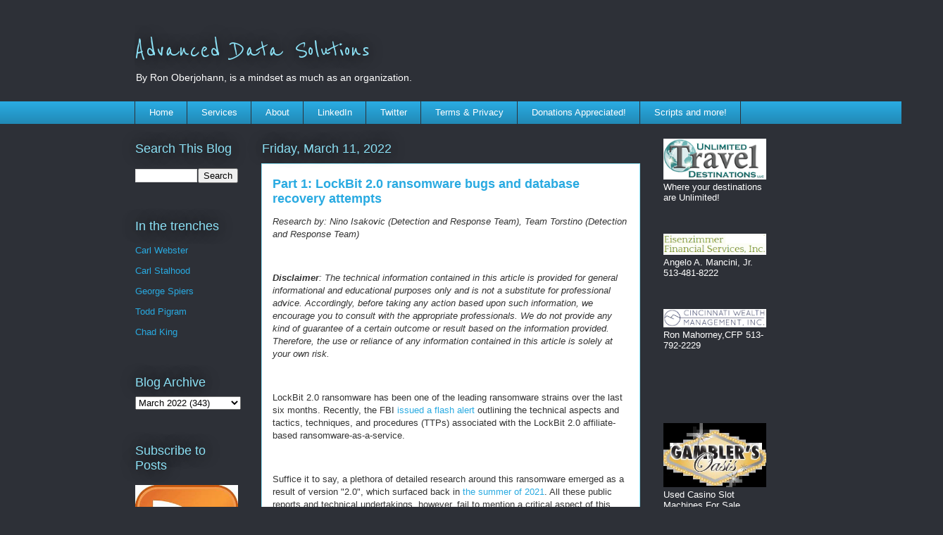

--- FILE ---
content_type: text/html; charset=UTF-8
request_url: https://blog.advdat.com/2022/03/part-1-lockbit-20-ransomware-bugs-and.html
body_size: 23062
content:
<!DOCTYPE html>
<html class='v2' dir='ltr' lang='en' xmlns='http://www.w3.org/1999/xhtml' xmlns:b='http://www.google.com/2005/gml/b' xmlns:data='http://www.google.com/2005/gml/data' xmlns:expr='http://www.google.com/2005/gml/expr'>
<head>
<link href='https://www.blogger.com/static/v1/widgets/335934321-css_bundle_v2.css' rel='stylesheet' type='text/css'/>
<meta content='width=1100' name='viewport'/>
<meta content='text/html; charset=UTF-8' http-equiv='Content-Type'/>
<meta content='blogger' name='generator'/>
<link href='https://blog.advdat.com/favicon.ico' rel='icon' type='image/x-icon'/>
<link href='https://blog.advdat.com/2022/03/part-1-lockbit-20-ransomware-bugs-and.html' rel='canonical'/>
<link rel="alternate" type="application/atom+xml" title="Advanced Data Solutions  - Atom" href="https://blog.advdat.com/feeds/posts/default" />
<link rel="alternate" type="application/rss+xml" title="Advanced Data Solutions  - RSS" href="https://blog.advdat.com/feeds/posts/default?alt=rss" />
<link rel="service.post" type="application/atom+xml" title="Advanced Data Solutions  - Atom" href="https://www.blogger.com/feeds/3784701549038838406/posts/default" />

<link rel="alternate" type="application/atom+xml" title="Advanced Data Solutions  - Atom" href="https://blog.advdat.com/feeds/169051328977174314/comments/default" />
<!--Can't find substitution for tag [blog.ieCssRetrofitLinks]-->
<link href='https://techcommunity.microsoft.com/t5/image/serverpage/image-id/354992i7866F39631F13D43/image-size/large?v=v2&px=999' rel='image_src'/>
<meta content='https://blog.advdat.com/2022/03/part-1-lockbit-20-ransomware-bugs-and.html' property='og:url'/>
<meta content='Part 1: LockBit 2.0 ransomware bugs and database recovery attempts' property='og:title'/>
<meta content='Research by: Nino Isakovic (Detection and Response Team), Team Torstino (Detection and Response Team)     Disclaimer : The technical informa...' property='og:description'/>
<meta content='https://lh3.googleusercontent.com/blogger_img_proxy/[base64]w1200-h630-p-k-no-nu' property='og:image'/>
<title>Advanced Data Solutions : Part 1: LockBit 2.0 ransomware bugs and database recovery attempts</title>
<style type='text/css'>@font-face{font-family:'Reenie Beanie';font-style:normal;font-weight:400;font-display:swap;src:url(//fonts.gstatic.com/s/reeniebeanie/v22/z7NSdR76eDkaJKZJFkkjuvWxXPq1q6Gjb_0.woff2)format('woff2');unicode-range:U+0000-00FF,U+0131,U+0152-0153,U+02BB-02BC,U+02C6,U+02DA,U+02DC,U+0304,U+0308,U+0329,U+2000-206F,U+20AC,U+2122,U+2191,U+2193,U+2212,U+2215,U+FEFF,U+FFFD;}</style>
<style id='page-skin-1' type='text/css'><!--
/*
-----------------------------------------------
Blogger Template Style
Name:     Awesome Inc.
Designer: Tina Chen
URL:      tinachen.org
----------------------------------------------- */
/* Variable definitions
====================
<Variable name="keycolor" description="Main Color" type="color" default="#ffffff"/>
<Group description="Page" selector="body">
<Variable name="body.font" description="Font" type="font"
default="normal normal 13px Arial, Tahoma, Helvetica, FreeSans, sans-serif"/>
<Variable name="body.background.color" description="Background Color" type="color" default="#000000"/>
<Variable name="body.text.color" description="Text Color" type="color" default="#ffffff"/>
</Group>
<Group description="Links" selector=".main-inner">
<Variable name="link.color" description="Link Color" type="color" default="#888888"/>
<Variable name="link.visited.color" description="Visited Color" type="color" default="#444444"/>
<Variable name="link.hover.color" description="Hover Color" type="color" default="#cccccc"/>
</Group>
<Group description="Blog Title" selector=".header h1">
<Variable name="header.font" description="Title Font" type="font"
default="normal bold 40px Arial, Tahoma, Helvetica, FreeSans, sans-serif"/>
<Variable name="header.text.color" description="Title Color" type="color" default="#333333" />
<Variable name="header.background.color" description="Header Background" type="color" default="transparent" />
</Group>
<Group description="Blog Description" selector=".header .description">
<Variable name="description.font" description="Font" type="font"
default="normal normal 14px Arial, Tahoma, Helvetica, FreeSans, sans-serif"/>
<Variable name="description.text.color" description="Text Color" type="color"
default="#333333" />
</Group>
<Group description="Tabs Text" selector=".tabs-inner .widget li a">
<Variable name="tabs.font" description="Font" type="font"
default="normal bold 14px Arial, Tahoma, Helvetica, FreeSans, sans-serif"/>
<Variable name="tabs.text.color" description="Text Color" type="color" default="#333333"/>
<Variable name="tabs.selected.text.color" description="Selected Color" type="color" default="#ffffff"/>
</Group>
<Group description="Tabs Background" selector=".tabs-outer .PageList">
<Variable name="tabs.background.color" description="Background Color" type="color" default="#141414"/>
<Variable name="tabs.selected.background.color" description="Selected Color" type="color" default="#444444"/>
<Variable name="tabs.border.color" description="Border Color" type="color" default="transparent"/>
</Group>
<Group description="Date Header" selector=".main-inner .widget h2.date-header, .main-inner .widget h2.date-header span">
<Variable name="date.font" description="Font" type="font"
default="normal normal 14px Arial, Tahoma, Helvetica, FreeSans, sans-serif"/>
<Variable name="date.text.color" description="Text Color" type="color" default="#666666"/>
<Variable name="date.border.color" description="Border Color" type="color" default="transparent"/>
</Group>
<Group description="Post Title" selector="h3.post-title, h4, h3.post-title a">
<Variable name="post.title.font" description="Font" type="font"
default="normal bold 22px Arial, Tahoma, Helvetica, FreeSans, sans-serif"/>
<Variable name="post.title.text.color" description="Text Color" type="color" default="#333333"/>
</Group>
<Group description="Post Background" selector=".post">
<Variable name="post.background.color" description="Background Color" type="color" default="transparent" />
<Variable name="post.border.color" description="Border Color" type="color" default="transparent" />
<Variable name="post.border.bevel.color" description="Bevel Color" type="color" default="transparent"/>
</Group>
<Group description="Gadget Title" selector="h2">
<Variable name="widget.title.font" description="Font" type="font"
default="normal bold 14px Arial, Tahoma, Helvetica, FreeSans, sans-serif"/>
<Variable name="widget.title.text.color" description="Text Color" type="color" default="#333333"/>
</Group>
<Group description="Gadget Text" selector=".sidebar .widget">
<Variable name="widget.font" description="Font" type="font"
default="normal normal 14px Arial, Tahoma, Helvetica, FreeSans, sans-serif"/>
<Variable name="widget.text.color" description="Text Color" type="color" default="#333333"/>
<Variable name="widget.alternate.text.color" description="Alternate Color" type="color" default="#666666"/>
</Group>
<Group description="Gadget Links" selector=".sidebar .widget">
<Variable name="widget.link.color" description="Link Color" type="color" default="#29aae1"/>
<Variable name="widget.link.visited.color" description="Visited Color" type="color" default="#015782"/>
<Variable name="widget.link.hover.color" description="Hover Color" type="color" default="#29aae1"/>
</Group>
<Group description="Gadget Background" selector=".sidebar .widget">
<Variable name="widget.background.color" description="Background Color" type="color" default="#141414"/>
<Variable name="widget.border.color" description="Border Color" type="color" default="#222222"/>
<Variable name="widget.border.bevel.color" description="Bevel Color" type="color" default="#000000"/>
</Group>
<Group description="Sidebar Background" selector=".column-left-inner .column-right-inner">
<Variable name="widget.outer.background.color" description="Background Color" type="color" default="transparent" />
</Group>
<Group description="Images" selector=".main-inner">
<Variable name="image.background.color" description="Background Color" type="color" default="transparent"/>
<Variable name="image.border.color" description="Border Color" type="color" default="transparent"/>
</Group>
<Group description="Feed" selector=".blog-feeds">
<Variable name="feed.text.color" description="Text Color" type="color" default="#333333"/>
</Group>
<Group description="Feed Links" selector=".blog-feeds">
<Variable name="feed.link.color" description="Link Color" type="color" default="#29aae1"/>
<Variable name="feed.link.visited.color" description="Visited Color" type="color" default="#015782"/>
<Variable name="feed.link.hover.color" description="Hover Color" type="color" default="#29aae1"/>
</Group>
<Group description="Pager" selector=".blog-pager">
<Variable name="pager.background.color" description="Background Color" type="color" default="#ffffff" />
</Group>
<Group description="Footer" selector=".footer-outer">
<Variable name="footer.background.color" description="Background Color" type="color" default="transparent" />
<Variable name="footer.text.color" description="Text Color" type="color" default="#333333" />
</Group>
<Variable name="title.shadow.spread" description="Title Shadow" type="length" default="-1px" min="-1px" max="100px"/>
<Variable name="body.background" description="Body Background" type="background"
color="#2d3037"
default="$(color) none repeat scroll top left"/>
<Variable name="body.background.gradient.cap" description="Body Gradient Cap" type="url"
default="none"/>
<Variable name="body.background.size" description="Body Background Size" type="string" default="auto"/>
<Variable name="tabs.background.gradient" description="Tabs Background Gradient" type="url"
default="none"/>
<Variable name="header.background.gradient" description="Header Background Gradient" type="url" default="none" />
<Variable name="header.padding.top" description="Header Top Padding" type="length" default="22px" min="0" max="100px"/>
<Variable name="header.margin.top" description="Header Top Margin" type="length" default="0" min="0" max="100px"/>
<Variable name="header.margin.bottom" description="Header Bottom Margin" type="length" default="0" min="0" max="100px"/>
<Variable name="widget.padding.top" description="Widget Padding Top" type="length" default="8px" min="0" max="20px"/>
<Variable name="widget.padding.side" description="Widget Padding Side" type="length" default="15px" min="0" max="100px"/>
<Variable name="widget.outer.margin.top" description="Widget Top Margin" type="length" default="0" min="0" max="100px"/>
<Variable name="widget.outer.background.gradient" description="Gradient" type="url" default="none" />
<Variable name="widget.border.radius" description="Gadget Border Radius" type="length" default="0" min="0" max="100px"/>
<Variable name="outer.shadow.spread" description="Outer Shadow Size" type="length" default="0" min="0" max="100px"/>
<Variable name="date.header.border.radius.top" description="Date Header Border Radius Top" type="length" default="0" min="0" max="100px"/>
<Variable name="date.header.position" description="Date Header Position" type="length" default="15px" min="0" max="100px"/>
<Variable name="date.space" description="Date Space" type="length" default="30px" min="0" max="100px"/>
<Variable name="date.position" description="Date Float" type="string" default="static" />
<Variable name="date.padding.bottom" description="Date Padding Bottom" type="length" default="0" min="0" max="100px"/>
<Variable name="date.border.size" description="Date Border Size" type="length" default="0" min="0" max="10px"/>
<Variable name="date.background" description="Date Background" type="background" color="transparent"
default="$(color) none no-repeat scroll top left" />
<Variable name="date.first.border.radius.top" description="Date First top radius" type="length" default="0" min="0" max="100px"/>
<Variable name="date.last.space.bottom" description="Date Last Space Bottom" type="length"
default="20px" min="0" max="100px"/>
<Variable name="date.last.border.radius.bottom" description="Date Last bottom radius" type="length" default="0" min="0" max="100px"/>
<Variable name="post.first.padding.top" description="First Post Padding Top" type="length" default="0" min="0" max="100px"/>
<Variable name="image.shadow.spread" description="Image Shadow Size" type="length" default="0" min="0" max="100px"/>
<Variable name="image.border.radius" description="Image Border Radius" type="length" default="0" min="0" max="100px"/>
<Variable name="separator.outdent" description="Separator Outdent" type="length" default="15px" min="0" max="100px"/>
<Variable name="title.separator.border.size" description="Widget Title Border Size" type="length" default="1px" min="0" max="10px"/>
<Variable name="list.separator.border.size" description="List Separator Border Size" type="length" default="1px" min="0" max="10px"/>
<Variable name="shadow.spread" description="Shadow Size" type="length" default="0" min="0" max="100px"/>
<Variable name="startSide" description="Side where text starts in blog language" type="automatic" default="left"/>
<Variable name="endSide" description="Side where text ends in blog language" type="automatic" default="right"/>
<Variable name="date.side" description="Side where date header is placed" type="string" default="right"/>
<Variable name="pager.border.radius.top" description="Pager Border Top Radius" type="length" default="0" min="0" max="100px"/>
<Variable name="pager.space.top" description="Pager Top Space" type="length" default="1em" min="0" max="20em"/>
<Variable name="footer.background.gradient" description="Background Gradient" type="url" default="none" />
<Variable name="mobile.background.size" description="Mobile Background Size" type="string"
default="auto"/>
<Variable name="mobile.background.overlay" description="Mobile Background Overlay" type="string"
default="transparent none repeat scroll top left"/>
<Variable name="mobile.button.color" description="Mobile Button Color" type="color" default="#ffffff" />
*/
/* Content
----------------------------------------------- */
body {
font: normal normal 13px Arial, Tahoma, Helvetica, FreeSans, sans-serif;
color: #333333;
background: #2d3037 none repeat scroll top left;
}
html body .content-outer {
min-width: 0;
max-width: 100%;
width: 100%;
}
a:link {
text-decoration: none;
color: #29aae1;
}
a:visited {
text-decoration: none;
color: #015782;
}
a:hover {
text-decoration: underline;
color: #29aae1;
}
.body-fauxcolumn-outer .cap-top {
position: absolute;
z-index: 1;
height: 276px;
width: 100%;
background: transparent none repeat-x scroll top left;
_background-image: none;
}
/* Columns
----------------------------------------------- */
.content-inner {
padding: 0;
}
.header-inner .section {
margin: 0 16px;
}
.tabs-inner .section {
margin: 0 16px;
}
.main-inner {
padding-top: 55px;
}
.main-inner .column-center-inner,
.main-inner .column-left-inner,
.main-inner .column-right-inner {
padding: 0 5px;
}
*+html body .main-inner .column-center-inner {
margin-top: -55px;
}
#layout .main-inner .column-center-inner {
margin-top: 0;
}
/* Header
----------------------------------------------- */
.header-outer {
margin: 0 0 15px 0;
background: transparent none repeat scroll 0 0;
}
.Header h1 {
font: normal normal 40px Reenie Beanie;
color: #8ce1f5;
text-shadow: 0 0 20px #000000;
}
.Header h1 a {
color: #8ce1f5;
}
.Header .description {
font: normal normal 14px Arial, Tahoma, Helvetica, FreeSans, sans-serif;
color: #ffffff;
}
.header-inner .Header .titlewrapper,
.header-inner .Header .descriptionwrapper {
padding-left: 0;
padding-right: 0;
margin-bottom: 0;
}
.header-inner .Header .titlewrapper {
padding-top: 22px;
}
/* Tabs
----------------------------------------------- */
.tabs-outer {
overflow: hidden;
position: relative;
background: #29aae1 url(https://resources.blogblog.com/blogblog/data/1kt/awesomeinc/tabs_gradient_light.png) repeat scroll 0 0;
}
#layout .tabs-outer {
overflow: visible;
}
.tabs-cap-top, .tabs-cap-bottom {
position: absolute;
width: 100%;
border-top: 1px solid #2d3037;
}
.tabs-cap-bottom {
bottom: 0;
}
.tabs-inner .widget li a {
display: inline-block;
margin: 0;
padding: .6em 1.5em;
font: normal normal 13px Arial, Tahoma, Helvetica, FreeSans, sans-serif;
color: #ffffff;
border-top: 1px solid #2d3037;
border-bottom: 1px solid #2d3037;
border-left: 1px solid #2d3037;
height: 16px;
line-height: 16px;
}
.tabs-inner .widget li:last-child a {
border-right: 1px solid #2d3037;
}
.tabs-inner .widget li.selected a, .tabs-inner .widget li a:hover {
background: #01689c url(https://resources.blogblog.com/blogblog/data/1kt/awesomeinc/tabs_gradient_light.png) repeat-x scroll 0 -100px;
color: #ffffff;
}
/* Headings
----------------------------------------------- */
h2 {
font: normal normal 18px Arial, Tahoma, Helvetica, FreeSans, sans-serif;
color: #8ce1f5;
}
/* Widgets
----------------------------------------------- */
.main-inner .section {
margin: 0 27px;
padding: 0;
}
.main-inner .column-left-outer,
.main-inner .column-right-outer {
margin-top: -3.3em;
}
#layout .main-inner .column-left-outer,
#layout .main-inner .column-right-outer {
margin-top: 0;
}
.main-inner .column-left-inner,
.main-inner .column-right-inner {
background: transparent none repeat 0 0;
-moz-box-shadow: 0 0 0 rgba(0, 0, 0, .2);
-webkit-box-shadow: 0 0 0 rgba(0, 0, 0, .2);
-goog-ms-box-shadow: 0 0 0 rgba(0, 0, 0, .2);
box-shadow: 0 0 0 rgba(0, 0, 0, .2);
-moz-border-radius: 0;
-webkit-border-radius: 0;
-goog-ms-border-radius: 0;
border-radius: 0;
}
#layout .main-inner .column-left-inner,
#layout .main-inner .column-right-inner {
margin-top: 0;
}
.sidebar .widget {
font: normal normal 13px Arial, Tahoma, Helvetica, FreeSans, sans-serif;
color: #ffffff;
}
.sidebar .widget a:link {
color: #29aae1;
}
.sidebar .widget a:visited {
color: #015782;
}
.sidebar .widget a:hover {
color: #29aae1;
}
.sidebar .widget h2 {
text-shadow: 0 0 20px #000000;
}
.main-inner .widget {
background-color: transparent;
border: 1px solid transparent;
padding: 0 0 15px;
margin: 20px -16px;
-moz-box-shadow: 0 0 0 rgba(0, 0, 0, .2);
-webkit-box-shadow: 0 0 0 rgba(0, 0, 0, .2);
-goog-ms-box-shadow: 0 0 0 rgba(0, 0, 0, .2);
box-shadow: 0 0 0 rgba(0, 0, 0, .2);
-moz-border-radius: 0;
-webkit-border-radius: 0;
-goog-ms-border-radius: 0;
border-radius: 0;
}
.main-inner .widget h2 {
margin: 0 -0;
padding: .6em 0 .5em;
border-bottom: 1px solid transparent;
}
.footer-inner .widget h2 {
padding: 0 0 .4em;
border-bottom: 1px solid transparent;
}
.main-inner .widget h2 + div, .footer-inner .widget h2 + div {
border-top: 0 solid transparent;
padding-top: 8px;
}
.main-inner .widget .widget-content {
margin: 0 -0;
padding: 7px 0 0;
}
.main-inner .widget ul, .main-inner .widget #ArchiveList ul.flat {
margin: -8px -15px 0;
padding: 0;
list-style: none;
}
.main-inner .widget #ArchiveList {
margin: -8px 0 0;
}
.main-inner .widget ul li, .main-inner .widget #ArchiveList ul.flat li {
padding: .5em 15px;
text-indent: 0;
color: #ffffff;
border-top: 0 solid transparent;
border-bottom: 1px solid transparent;
}
.main-inner .widget #ArchiveList ul li {
padding-top: .25em;
padding-bottom: .25em;
}
.main-inner .widget ul li:first-child, .main-inner .widget #ArchiveList ul.flat li:first-child {
border-top: none;
}
.main-inner .widget ul li:last-child, .main-inner .widget #ArchiveList ul.flat li:last-child {
border-bottom: none;
}
.post-body {
position: relative;
}
.main-inner .widget .post-body ul {
padding: 0 2.5em;
margin: .5em 0;
list-style: disc;
}
.main-inner .widget .post-body ul li {
padding: 0.25em 0;
margin-bottom: .25em;
color: #333333;
border: none;
}
.footer-inner .widget ul {
padding: 0;
list-style: none;
}
.widget .zippy {
color: #ffffff;
}
/* Posts
----------------------------------------------- */
body .main-inner .Blog {
padding: 0;
margin-bottom: 1em;
background-color: transparent;
border: none;
-moz-box-shadow: 0 0 0 rgba(0, 0, 0, 0);
-webkit-box-shadow: 0 0 0 rgba(0, 0, 0, 0);
-goog-ms-box-shadow: 0 0 0 rgba(0, 0, 0, 0);
box-shadow: 0 0 0 rgba(0, 0, 0, 0);
}
.main-inner .section:last-child .Blog:last-child {
padding: 0;
margin-bottom: 1em;
}
.main-inner .widget h2.date-header {
margin: 0 -15px 1px;
padding: 0 0 0 0;
font: normal normal 18px Arial, Tahoma, Helvetica, FreeSans, sans-serif;
color: #8ce1f5;
background: transparent none no-repeat fixed center center;
border-top: 0 solid transparent;
border-bottom: 1px solid transparent;
-moz-border-radius-topleft: 0;
-moz-border-radius-topright: 0;
-webkit-border-top-left-radius: 0;
-webkit-border-top-right-radius: 0;
border-top-left-radius: 0;
border-top-right-radius: 0;
position: absolute;
bottom: 100%;
left: 0;
text-shadow: 0 0 20px #000000;
}
.main-inner .widget h2.date-header span {
font: normal normal 18px Arial, Tahoma, Helvetica, FreeSans, sans-serif;
display: block;
padding: .5em 15px;
border-left: 0 solid transparent;
border-right: 0 solid transparent;
}
.date-outer {
position: relative;
margin: 55px 0 20px;
padding: 0 15px;
background-color: #ffffff;
border: 1px solid #8ce1f5;
-moz-box-shadow: 0 0 0 rgba(0, 0, 0, .2);
-webkit-box-shadow: 0 0 0 rgba(0, 0, 0, .2);
-goog-ms-box-shadow: 0 0 0 rgba(0, 0, 0, .2);
box-shadow: 0 0 0 rgba(0, 0, 0, .2);
-moz-border-radius: 0;
-webkit-border-radius: 0;
-goog-ms-border-radius: 0;
border-radius: 0;
}
.date-outer:first-child {
margin-top: 0;
}
.date-outer:last-child {
margin-bottom: 0;
-moz-border-radius-bottomleft: 0;
-moz-border-radius-bottomright: 0;
-webkit-border-bottom-left-radius: 0;
-webkit-border-bottom-right-radius: 0;
-goog-ms-border-bottom-left-radius: 0;
-goog-ms-border-bottom-right-radius: 0;
border-bottom-left-radius: 0;
border-bottom-right-radius: 0;
}
.date-posts {
margin: 0 -0;
padding: 0 0;
clear: both;
}
.post-outer, .inline-ad {
border-top: 1px solid #8ce1f5;
margin: 0 -0;
padding: 15px 0;
}
.post-outer {
padding-bottom: 10px;
}
.post-outer:first-child {
padding-top: 10px;
border-top: none;
}
.post-outer:last-child, .inline-ad:last-child {
border-bottom: none;
}
.post-body {
position: relative;
}
.post-body img {
padding: 8px;
background: #ffffff;
border: 1px solid #cccccc;
-moz-box-shadow: 0 0 20px rgba(0, 0, 0, .2);
-webkit-box-shadow: 0 0 20px rgba(0, 0, 0, .2);
box-shadow: 0 0 20px rgba(0, 0, 0, .2);
-moz-border-radius: 0;
-webkit-border-radius: 0;
border-radius: 0;
}
h3.post-title, h4 {
font: normal bold 18px Arial, Tahoma, Helvetica, FreeSans, sans-serif;
color: #29aae1;
}
h3.post-title a {
font: normal bold 18px Arial, Tahoma, Helvetica, FreeSans, sans-serif;
color: #29aae1;
}
h3.post-title a:hover {
color: #29aae1;
text-decoration: underline;
}
.post-header {
margin: 0 0 1em;
}
.post-body {
line-height: 1.4;
}
.post-outer h2 {
color: #333333;
}
.post-footer {
margin: 1.5em 0 0;
}
#blog-pager {
padding: 15px;
font-size: 120%;
background-color: transparent;
border: 1px solid transparent;
-moz-box-shadow: 0 0 0 rgba(0, 0, 0, .2);
-webkit-box-shadow: 0 0 0 rgba(0, 0, 0, .2);
-goog-ms-box-shadow: 0 0 0 rgba(0, 0, 0, .2);
box-shadow: 0 0 0 rgba(0, 0, 0, .2);
-moz-border-radius: 0;
-webkit-border-radius: 0;
-goog-ms-border-radius: 0;
border-radius: 0;
-moz-border-radius-topleft: 0;
-moz-border-radius-topright: 0;
-webkit-border-top-left-radius: 0;
-webkit-border-top-right-radius: 0;
-goog-ms-border-top-left-radius: 0;
-goog-ms-border-top-right-radius: 0;
border-top-left-radius: 0;
border-top-right-radius-topright: 0;
margin-top: 0;
}
.blog-feeds, .post-feeds {
margin: 1em 0;
text-align: center;
color: #ffffff;
}
.blog-feeds a, .post-feeds a {
color: #29aae1;
}
.blog-feeds a:visited, .post-feeds a:visited {
color: #015782;
}
.blog-feeds a:hover, .post-feeds a:hover {
color: #29aae1;
}
.post-outer .comments {
margin-top: 2em;
}
/* Comments
----------------------------------------------- */
.comments .comments-content .icon.blog-author {
background-repeat: no-repeat;
background-image: url([data-uri]);
}
.comments .comments-content .loadmore a {
border-top: 1px solid #2d3037;
border-bottom: 1px solid #2d3037;
}
.comments .continue {
border-top: 2px solid #2d3037;
}
/* Footer
----------------------------------------------- */
.footer-outer {
margin: -0 0 -1px;
padding: 0 0 0;
color: #ffffff;
overflow: hidden;
}
.footer-fauxborder-left {
border-top: 1px solid transparent;
background: transparent none repeat scroll 0 0;
-moz-box-shadow: 0 0 0 rgba(0, 0, 0, .2);
-webkit-box-shadow: 0 0 0 rgba(0, 0, 0, .2);
-goog-ms-box-shadow: 0 0 0 rgba(0, 0, 0, .2);
box-shadow: 0 0 0 rgba(0, 0, 0, .2);
margin: 0 -0;
}
/* Mobile
----------------------------------------------- */
body.mobile {
background-size: auto;
}
.mobile .body-fauxcolumn-outer {
background: transparent none repeat scroll top left;
}
*+html body.mobile .main-inner .column-center-inner {
margin-top: 0;
}
.mobile .main-inner .widget {
padding: 0 0 15px;
}
.mobile .main-inner .widget h2 + div,
.mobile .footer-inner .widget h2 + div {
border-top: none;
padding-top: 0;
}
.mobile .footer-inner .widget h2 {
padding: 0.5em 0;
border-bottom: none;
}
.mobile .main-inner .widget .widget-content {
margin: 0;
padding: 7px 0 0;
}
.mobile .main-inner .widget ul,
.mobile .main-inner .widget #ArchiveList ul.flat {
margin: 0 -15px 0;
}
.mobile .main-inner .widget h2.date-header {
left: 0;
}
.mobile .date-header span {
padding: 0.4em 0;
}
.mobile .date-outer:first-child {
margin-bottom: 0;
border: 1px solid #8ce1f5;
-moz-border-radius-topleft: 0;
-moz-border-radius-topright: 0;
-webkit-border-top-left-radius: 0;
-webkit-border-top-right-radius: 0;
-goog-ms-border-top-left-radius: 0;
-goog-ms-border-top-right-radius: 0;
border-top-left-radius: 0;
border-top-right-radius: 0;
}
.mobile .date-outer {
border-color: #8ce1f5;
border-width: 0 1px 1px;
}
.mobile .date-outer:last-child {
margin-bottom: 0;
}
.mobile .main-inner {
padding: 0;
}
.mobile .header-inner .section {
margin: 0;
}
.mobile .post-outer, .mobile .inline-ad {
padding: 5px 0;
}
.mobile .tabs-inner .section {
margin: 0 10px;
}
.mobile .main-inner .widget h2 {
margin: 0;
padding: 0;
}
.mobile .main-inner .widget h2.date-header span {
padding: 0;
}
.mobile .main-inner .widget .widget-content {
margin: 0;
padding: 7px 0 0;
}
.mobile #blog-pager {
border: 1px solid transparent;
background: transparent none repeat scroll 0 0;
}
.mobile .main-inner .column-left-inner,
.mobile .main-inner .column-right-inner {
background: transparent none repeat 0 0;
-moz-box-shadow: none;
-webkit-box-shadow: none;
-goog-ms-box-shadow: none;
box-shadow: none;
}
.mobile .date-posts {
margin: 0;
padding: 0;
}
.mobile .footer-fauxborder-left {
margin: 0;
border-top: inherit;
}
.mobile .main-inner .section:last-child .Blog:last-child {
margin-bottom: 0;
}
.mobile-index-contents {
color: #333333;
}
.mobile .mobile-link-button {
background: #29aae1 url(https://resources.blogblog.com/blogblog/data/1kt/awesomeinc/tabs_gradient_light.png) repeat scroll 0 0;
}
.mobile-link-button a:link, .mobile-link-button a:visited {
color: #ffffff;
}
.mobile .tabs-inner .PageList .widget-content {
background: transparent;
border-top: 1px solid;
border-color: #2d3037;
color: #ffffff;
}
.mobile .tabs-inner .PageList .widget-content .pagelist-arrow {
border-left: 1px solid #2d3037;
}

--></style>
<style id='template-skin-1' type='text/css'><!--
body {
min-width: 930px;
}
.content-outer, .content-fauxcolumn-outer, .region-inner {
min-width: 930px;
max-width: 930px;
_width: 930px;
}
.main-inner .columns {
padding-left: 180px;
padding-right: 180px;
}
.main-inner .fauxcolumn-center-outer {
left: 180px;
right: 180px;
/* IE6 does not respect left and right together */
_width: expression(this.parentNode.offsetWidth -
parseInt("180px") -
parseInt("180px") + 'px');
}
.main-inner .fauxcolumn-left-outer {
width: 180px;
}
.main-inner .fauxcolumn-right-outer {
width: 180px;
}
.main-inner .column-left-outer {
width: 180px;
right: 100%;
margin-left: -180px;
}
.main-inner .column-right-outer {
width: 180px;
margin-right: -180px;
}
#layout {
min-width: 0;
}
#layout .content-outer {
min-width: 0;
width: 800px;
}
#layout .region-inner {
min-width: 0;
width: auto;
}
body#layout div.add_widget {
padding: 8px;
}
body#layout div.add_widget a {
margin-left: 32px;
}
--></style>
<script type='text/javascript'>
        (function(i,s,o,g,r,a,m){i['GoogleAnalyticsObject']=r;i[r]=i[r]||function(){
        (i[r].q=i[r].q||[]).push(arguments)},i[r].l=1*new Date();a=s.createElement(o),
        m=s.getElementsByTagName(o)[0];a.async=1;a.src=g;m.parentNode.insertBefore(a,m)
        })(window,document,'script','https://www.google-analytics.com/analytics.js','ga');
        ga('create', 'UA-40561569-5', 'auto', 'blogger');
        ga('blogger.send', 'pageview');
      </script>
<link href='https://www.blogger.com/dyn-css/authorization.css?targetBlogID=3784701549038838406&amp;zx=6c774094-4152-4dcc-bc63-e3b990d36d4d' media='none' onload='if(media!=&#39;all&#39;)media=&#39;all&#39;' rel='stylesheet'/><noscript><link href='https://www.blogger.com/dyn-css/authorization.css?targetBlogID=3784701549038838406&amp;zx=6c774094-4152-4dcc-bc63-e3b990d36d4d' rel='stylesheet'/></noscript>
<meta name='google-adsense-platform-account' content='ca-host-pub-1556223355139109'/>
<meta name='google-adsense-platform-domain' content='blogspot.com'/>

</head>
<body class='loading'>
<div class='navbar no-items section' id='navbar' name='Navbar'>
</div>
<div class='body-fauxcolumns'>
<div class='fauxcolumn-outer body-fauxcolumn-outer'>
<div class='cap-top'>
<div class='cap-left'></div>
<div class='cap-right'></div>
</div>
<div class='fauxborder-left'>
<div class='fauxborder-right'></div>
<div class='fauxcolumn-inner'>
</div>
</div>
<div class='cap-bottom'>
<div class='cap-left'></div>
<div class='cap-right'></div>
</div>
</div>
</div>
<div class='content'>
<div class='content-fauxcolumns'>
<div class='fauxcolumn-outer content-fauxcolumn-outer'>
<div class='cap-top'>
<div class='cap-left'></div>
<div class='cap-right'></div>
</div>
<div class='fauxborder-left'>
<div class='fauxborder-right'></div>
<div class='fauxcolumn-inner'>
</div>
</div>
<div class='cap-bottom'>
<div class='cap-left'></div>
<div class='cap-right'></div>
</div>
</div>
</div>
<div class='content-outer'>
<div class='content-cap-top cap-top'>
<div class='cap-left'></div>
<div class='cap-right'></div>
</div>
<div class='fauxborder-left content-fauxborder-left'>
<div class='fauxborder-right content-fauxborder-right'></div>
<div class='content-inner'>
<header>
<div class='header-outer'>
<div class='header-cap-top cap-top'>
<div class='cap-left'></div>
<div class='cap-right'></div>
</div>
<div class='fauxborder-left header-fauxborder-left'>
<div class='fauxborder-right header-fauxborder-right'></div>
<div class='region-inner header-inner'>
<div class='header section' id='header' name='Header'><div class='widget Header' data-version='1' id='Header1'>
<div id='header-inner'>
<div class='titlewrapper'>
<h1 class='title'>
<a href='https://blog.advdat.com/'>
Advanced Data Solutions 
</a>
</h1>
</div>
<div class='descriptionwrapper'>
<p class='description'><span>By Ron Oberjohann, is a mindset as much as an organization. </span></p>
</div>
</div>
</div></div>
</div>
</div>
<div class='header-cap-bottom cap-bottom'>
<div class='cap-left'></div>
<div class='cap-right'></div>
</div>
</div>
</header>
<div class='tabs-outer'>
<div class='tabs-cap-top cap-top'>
<div class='cap-left'></div>
<div class='cap-right'></div>
</div>
<div class='fauxborder-left tabs-fauxborder-left'>
<div class='fauxborder-right tabs-fauxborder-right'></div>
<div class='region-inner tabs-inner'>
<div class='tabs section' id='crosscol' name='Cross-Column'><div class='widget PageList' data-version='1' id='PageList2'>
<div class='widget-content'>
<ul>
<li>
<a href='https://blog.advdat.com/'>Home</a>
</li>
<li>
<a href='https://blog.advdat.com/p/services.html'>Services</a>
</li>
<li>
<a href='https://blog.advdat.com/p/blog-page.html'>About</a>
</li>
<li>
<a href='https://www.linkedin.com/in/ronoberjohann'>LinkedIn</a>
</li>
<li>
<a href='https://twitter.com/ADVDAT_OH'>Twitter</a>
</li>
<li>
<a href='https://blog.advdat.com/p/privacy-tems.html'>Terms &amp; Privacy</a>
</li>
<li>
<a href='https://www.paypal.com/paypalme/RonOberjohann'>Donations Appreciated!</a>
</li>
<li>
<a href='https://github.com/oberjors'>Scripts and more!</a>
</li>
</ul>
<div class='clear'></div>
</div>
</div></div>
<div class='tabs no-items section' id='crosscol-overflow' name='Cross-Column 2'></div>
</div>
</div>
<div class='tabs-cap-bottom cap-bottom'>
<div class='cap-left'></div>
<div class='cap-right'></div>
</div>
</div>
<div class='main-outer'>
<div class='main-cap-top cap-top'>
<div class='cap-left'></div>
<div class='cap-right'></div>
</div>
<div class='fauxborder-left main-fauxborder-left'>
<div class='fauxborder-right main-fauxborder-right'></div>
<div class='region-inner main-inner'>
<div class='columns fauxcolumns'>
<div class='fauxcolumn-outer fauxcolumn-center-outer'>
<div class='cap-top'>
<div class='cap-left'></div>
<div class='cap-right'></div>
</div>
<div class='fauxborder-left'>
<div class='fauxborder-right'></div>
<div class='fauxcolumn-inner'>
</div>
</div>
<div class='cap-bottom'>
<div class='cap-left'></div>
<div class='cap-right'></div>
</div>
</div>
<div class='fauxcolumn-outer fauxcolumn-left-outer'>
<div class='cap-top'>
<div class='cap-left'></div>
<div class='cap-right'></div>
</div>
<div class='fauxborder-left'>
<div class='fauxborder-right'></div>
<div class='fauxcolumn-inner'>
</div>
</div>
<div class='cap-bottom'>
<div class='cap-left'></div>
<div class='cap-right'></div>
</div>
</div>
<div class='fauxcolumn-outer fauxcolumn-right-outer'>
<div class='cap-top'>
<div class='cap-left'></div>
<div class='cap-right'></div>
</div>
<div class='fauxborder-left'>
<div class='fauxborder-right'></div>
<div class='fauxcolumn-inner'>
</div>
</div>
<div class='cap-bottom'>
<div class='cap-left'></div>
<div class='cap-right'></div>
</div>
</div>
<!-- corrects IE6 width calculation -->
<div class='columns-inner'>
<div class='column-center-outer'>
<div class='column-center-inner'>
<div class='main section' id='main' name='Main'><div class='widget Blog' data-version='1' id='Blog1'>
<div class='blog-posts hfeed'>

          <div class="date-outer">
        
<h2 class='date-header'><span>Friday, March 11, 2022</span></h2>

          <div class="date-posts">
        
<div class='post-outer'>
<div class='post hentry uncustomized-post-template' itemprop='blogPost' itemscope='itemscope' itemtype='http://schema.org/BlogPosting'>
<meta content='https://techcommunity.microsoft.com/t5/image/serverpage/image-id/354992i7866F39631F13D43/image-size/large?v=v2&px=999' itemprop='image_url'/>
<meta content='3784701549038838406' itemprop='blogId'/>
<meta content='169051328977174314' itemprop='postId'/>
<a name='169051328977174314'></a>
<h3 class='post-title entry-title' itemprop='name'>
Part 1: LockBit 2.0 ransomware bugs and database recovery attempts
</h3>
<div class='post-header'>
<div class='post-header-line-1'></div>
</div>
<div class='post-body entry-content' id='post-body-169051328977174314' itemprop='description articleBody'>
<P><EM>Research by: Nino Isakovic (Detection and Response Team), Team Torstino (Detection and Response Team)</EM></P>
<P>&nbsp;</P>
<P><STRONG><EM>Disclaimer</EM></STRONG><EM>: The technical information contained in this article is provided for general informational and educational purposes only and is not a substitute for professional advice. Accordingly, before taking any action based upon such information, we encourage you to consult with the appropriate professionals. We do not provide any kind of guarantee of a certain outcome or result based on the information provided. Therefore, the use or reliance of any information contained in this article is solely at your own risk.</EM></P>
<P>&nbsp;</P>
<P>LockBit 2.0 ransomware has been one of the leading ransomware strains over the last six months. Recently, the FBI <a href="https://www.scmagazine.com/news/ransomware/fbi-issues-alert-for-lockbit-2-0-ransomware-group-enlists-public-for-help" rel="noopener nofollow noreferrer" target="_blank">issued a flash alert</A> outlining the technical aspects and tactics, techniques, and procedures (TTPs) associated with the LockBit 2.0 affiliate-based ransomware-as-a-service.</P>
<P>&nbsp;</P>
<P>Suffice it to say, a plethora of detailed research around this ransomware emerged as a result of version "2.0", which surfaced back in <a href="https://www.bleepingcomputer.com/news/security/lockbit-ransomware-now-encrypts-windows-domains-using-group-policies/" rel="noopener nofollow noreferrer" target="_blank">the summer of 2021</A>. All these public reports and technical undertakings, however, fail to mention a critical aspect of this ransomware strain that Microsoft Detection and Response Team (DART) researchers have discovered and is something often not discussed when bringing up the topic of ransomware: &#8220;buggy code&#8221;, and the unpredictable consequences that it can induce.</P>
<P>&nbsp;</P>
<P>This post illustrates a much more direct attempt at ransomware recovery targeting MSSQL databases, where we uncovered and further exploited bugs present in the LockBit 2.0 ransomware code, up to the point where we were able to revert the encryption process for these database files and restore them back to a functioning state. This is often an impossible task to carry out, given that it implies breaking decades of practical research into cryptography-- not simply in theory, but in actual implementation.</P>
<P>&nbsp;</P>
<P>This two-part blog series will outline all the steps taken and challenges overcome, in order to restore the damaged database files that served as a critical core of this customer&#8217;s infrastructure.</P>
<P>&nbsp;</P>
<H3 id="toc-hId--1405041419">Background</H3>
<P>We uncovered critical inconsistencies with the logic of this ransomware upon our first interaction with a LockBit 2.0 afflicted customer, who, incidentally, also purchased the software capable of restoring the destruction the ransomware is known to wreak, known as "the decryptor" aspect of ransomware.</P>
<P>&nbsp;</P>
<P>The unfortunate customer was soon to find out that the claims the affiliate-based ransomware distributor made, about paying the ransom resolves to obtaining the decryptor capable of restoring the effects of the encryption, were very dubious in their assertions. Upon attempting to use this purchased decryptor to restore critical database files, the customer was met with very disappointing results and was perplexed as to why the restoration of these database files was not going as expected, and what steps to take next.</P>
<P>&nbsp;</P>
<P>At some point, DART became engaged with this customer, obtained access to both the encryptor and decryptor aspects of the ransomware, and with suspicions that "faulty crypto&#8221; was at play, analysis commenced.</P>
<H3 id="toc-hId-1082471414">Our observations on the encryptor and identifying its anomalies</H3>
<P>One of the first things we can do to make our lives easier when suspecting faulty encryption/decryption is to first avoid the urge of digging into any literature regarding the densely obtuse aspects of cryptography, or even more menacingly,<EM> modern cryptography</EM>. Instead, use the power that <a href="https://docs.microsoft.com/en-us/sysinternals/" rel="noopener noreferrer" target="_blank">Sysinternals</A> handy-dandy Procmon provides in monitoring file I/O with the hopes of spotting any kind of anomalies or inconsistencies when either the encryptor or decryptor is running.</P>
<P>&nbsp;</P>
<P>Through this monitoring we should get a quick (correct) picture of how the encryption/decryption algorithm is implemented, assuming that it is not doing all of this in memory and indeed going through the I/O manager as is generally the case.</P>
<P>&nbsp;</P>
<P>For instance, Figure 1 shows the encryptor in action on a test dummy file we created. It&#8217;s worth noting, when assuming faulty crypto algorithms are at play, to test on a variety of file sizes to see how/if they pan out differently. We often see a common mistake on larger sized files (at least 4GB or greater), especially in 32-bit encryptors, not understanding that the larger the file size gets, the closer we get, and eventually cross, into signed territory. These mistakes can lead to incorrect checks on file sizes, how the internal file pointer is set, and so on, that can introduce unintended corruption by the encryptor. Something to always keep an eye out for.</P>
<P>&nbsp;</P>
<P><span class="lia-inline-image-display-wrapper lia-image-align-center" image-alt="Figure 1. Test #1 of the encryptor in action" style="width: 999px;"><img alt="Figure 1. Test #1 of the encryptor in action" role="button" src="https://techcommunity.microsoft.com/t5/image/serverpage/image-id/354992i7866F39631F13D43/image-size/large?v=v2&amp;px=999" title="Fig1_lockbit_test encryptor.jpg" /><span class="lia-inline-image-caption" onclick="event.preventDefault();">Figure 1. Test #1 of the encryptor in action</span></span></P>
<P>&nbsp;</P>
<P>Test #1: high-level observations</P>
<UL>
<LI>It increases the file size</LI>
<LI>It only encrypts the first 0x1000 bytes from the start of the header (in theory, enough to kill off any header metadata)</LI>
<LI>Appends some data at the end of the original file size (0x200 bytes)</LI>
<LI>Appends a <EM>.lockbit</EM> extension to the original filename</LI>
</UL>
<P>&nbsp;</P>
<P><STRONG>Spoiler</STRONG>: The data that it appends to the end of the encrypted file is the required decryption information that the decryptor utilizes as part of its restoration process. Each file is encrypted with a unique 16-byte initialization vector (IV) and AES256 key. Both are stored, encrypted with a modified <EM>cha-cha dance</EM>, at the end of each individual encrypted file. The decryptor in turn knows how to find this &#8220;decryption blob&#8221;, extract the unique IV and AES256 key, and then leverage them for the decryption. Other data is stored as well in these blobs, such as the original file size and the AES block size.</P>
<P>&nbsp;</P>
<P>Our test #1 from the Procmon output in Figure 1 shows that the encryptor alters the original size of the file it is about to corrupt, so it is only appropriate that it retains this original information somewhere when the decryptor begins to attempt its restoration process. At least this is the theory. In practice, as we&#8217;re soon to find out, something quite different has the potential of happening.</P>
<P>&nbsp;</P>
<P>Testing the 1GB file was a good start, but let&#8217;s try a much larger file and again, observe the behavior of the encryptor through Procmon.</P>
<P><SPAN style="font-family: inherit;">&nbsp;</SPAN><SPAN style="font-family: inherit;">&nbsp;</SPAN></P>
<P><span class="lia-inline-image-display-wrapper lia-image-align-center" image-alt="Figure 2. Test #2 for encryptor in action" style="width: 999px;"><img alt="Figure 2. Test #2 for encryptor in action" role="button" src="https://techcommunity.microsoft.com/t5/image/serverpage/image-id/354994i8E728A6F76EFAE79/image-size/large?v=v2&amp;px=999" title="Fig2_lockbit_test 2 encryptor.jpg" /><span class="lia-inline-image-caption" onclick="event.preventDefault();">Figure 2. Test #2 for encryptor in action</span></span></P>
<P>&nbsp;</P>
<P>Test #2: high-level observations:</P>
<UL>
<LI>Starts off like our first test but ends drastically different</LI>
<LI>Procmon curiously does not generate a <EM>Result </EM>for the <EM>WriteFile </EM>operation when appending the decryption blob</LI>
<LI>It seems to further encrypt, at 65,536-byte intervals, more data</LI>
</UL>
<P>Having some clear differences from our first test run, the second one intrigues us enough to continue digging deeper with the suspicion that something is seriously not right here. It gets even more intriguing when we try to view the call stack for the <EM>WriteFile </EM>operations that follow the instance where Procmon was unable to tell us the <EM>Result</EM> of appending the decryption blob.</P>
<P>&nbsp;</P>
<P><span class="lia-inline-image-display-wrapper lia-image-align-center" image-alt="Figure 3. Viewing the call stack for the WriteFile operations" style="width: 999px;"><img alt="Figure 3. Viewing the call stack for the WriteFile operations" role="button" src="https://techcommunity.microsoft.com/t5/image/serverpage/image-id/354995i15CFFDCB65A895D4/image-size/large?v=v2&amp;px=999" title="Fig3_lockbit_viewing call stack.jpg" /><span class="lia-inline-image-caption" onclick="event.preventDefault();">Figure 3. Viewing the call stack for the WriteFile operations</span></span></P>
<P>&nbsp;</P>
<P>Every <EM>WriteFile </EM>operation following the empty <EM>Result</EM> in the yellow highlighted row looks like the <EM>Event Properties </EM>box on the right: empty. This is very strange indeed and requires a deeper introspection than Procmon can give us. Before departing from the almighty Procmon, it continues to show its worth by providing us with a valuable vantage point of where to begin looking at: the call stack. We can see that at offset <STRONG><EM>+0xA0842</EM></STRONG> is where we presumably never return from.</P>
<P>&nbsp;</P>
<P>Now feels like the right time to introduce our favorite toolset for any deep troubleshooting into the picture: <a href="https://docs.microsoft.com/en-us/windows-hardware/drivers/debugger/time-travel-debugging-overview" rel="noopener noreferrer" target="_blank">Time Travel Debugging </A><SPAN>(TTD)</SPAN></P>
<P>&nbsp;</P>
<H3 id="toc-hId--724983049">What exactly is the issue?</H3>
<P>Prior to introducing the TTD framework into the picture, we will first load the encryptor into IDA Pro and go to that offset identified by Procmon to observe the code at that location. Doing so, we can see that we are at the return address of what is a call to <EM>ntdll!NtWriteFile. </EM>Depending on what we can further spot in the disassembly or decompilation, the following plan is to re-run the encryptor again, but this time under the control of <EM>TTTracer</EM> to generate some runtime data that we can work against.</P>
<P>&nbsp;</P>
<P><span class="lia-inline-image-display-wrapper lia-image-align-center" image-alt="Figure 4. Code responsible for writing the encrypted contents back to disk" style="width: 999px;"><img alt="Figure 4. Code responsible for writing the encrypted contents back to disk" role="button" src="https://techcommunity.microsoft.com/t5/image/serverpage/image-id/354998i05CAACE9532D9F90/image-size/large?v=v2&amp;px=999" title="Fig4_lockbit_codewriting.jpg" /><span class="lia-inline-image-caption" onclick="event.preventDefault();">Figure 4. Code responsible for writing the encrypted contents back to disk</span></span></P>
<P>&nbsp;</P>
<P>Let&#8217;s also show the cleanup decompilation of this piece of code as well, to observe at a higher level.</P>
<P>&nbsp;</P>
<P><span class="lia-inline-image-display-wrapper lia-image-align-inline" image-alt="Figure 5. Decompilation of Figure 4" style="width: 999px;"><img alt="Figure 5. Decompilation of Figure 4" role="button" src="https://techcommunity.microsoft.com/t5/image/serverpage/image-id/354999i11CB9800FAA6A1E6/image-size/large?v=v2&amp;px=999" title="Fig5_lockbit_decompilation.jpg" /><span class="lia-inline-image-caption" onclick="event.preventDefault();">Figure 5. Decompilation of Figure 4</span></span></P>
<P>&nbsp;</P>
<P>As shown in both Figure 4 and 5, we can spot that something is off here; the <STRONG>NTSTATUS </STRONG>return value for the write file is not handled correctly. In fact, it&#8217;s flat-out wrong. One way that we can demonstrate the consequence of this improper handling of the write file operation is to ask whether the encryptor operates asynchronously. The reasons for introducing this in our inquiry will be explained shortly.</P>
<P>&nbsp;</P>
<P>But if we do dig a bit into the binary inside IDA, we can confirm the asynchrony of the encryptor, implemented through <a href="https://nam06.safelinks.protection.outlook.com/?url=https%3A%2F%2Fdocs.microsoft.com%2Fen-us%2Fwindows%2Fwin32%2Ffileio%2Fi-o-completion-ports&amp;data=04%7C01%7Cdveluz%40microsoft.com%7C42b19698188843b7336e08d9e6819e5b%7C72f988bf86f141af91ab2d7cd011db47%7C1%7C0%7C637794266727598866%7CUnknown%7CTWFpbGZsb3d8eyJWIjoiMC4wLjAwMDAiLCJQIjoiV2luMzIiLCJBTiI6Ik1haWwiLCJXVCI6Mn0%3D%7C3000&amp;sdata=6j3WSpO%2FWM%2BILSG70uG9eiTF5LWcRQQINMNMtNTgKE0%3D&amp;reserved=0" rel="noopener nofollow noreferrer" target="_blank">I/O completion ports</A>. The actual file encryption is done via a callback routine executed as a thread, and very interestingly for the debugging enthusiasts, <EM>hidden </EM>threads.</P>
<P>&nbsp;</P>
<P><span class="lia-inline-image-display-wrapper lia-image-align-center" image-alt="Figure 6. Encryptor multi-threading initialization and using hidden threads that carry out the encryption" style="width: 999px;"><img alt="Figure 6. Encryptor multi-threading initialization and using hidden threads that carry out the encryption" role="button" src="https://techcommunity.microsoft.com/t5/image/serverpage/image-id/355001i1A76FE3AB3B4F03C/image-size/large?v=v2&amp;px=999" title="Fig6_lockbit_encryptor multi-threading.jpg" /><span class="lia-inline-image-caption" onclick="event.preventDefault();">Figure 6. Encryptor multi-threading initialization and using hidden threads that carry out the encryption</span></span></P>
<P>&nbsp;</P>
<P>What this call to <STRONG>NtSetInformationThread </STRONG>does is set the <EM>HideFromDebugger</EM> flag inside the internal, executive thread structure, which guarantees that the debugger will never receive any debug events for this thread, effectively missing the controllable execution of these threads. Something to be aware of when attempting to debug this encryptor in the traditional manner. Since we plan to use TTTracer, these anti-debug shenanigans are moot, and we can ignore them completely.</P>
<P>&nbsp;</P>
<P>This is great and all, but what exactly is the issue here with the NTSTATUS value? First, LockBit 2.0 devs mistakenly assume all unsuccessful <a href="https://docs.microsoft.com/en-us/openspecs/windows_protocols/ms-erref/596a1078-e883-4972-9bbc-49e60bebca55" rel="noopener noreferrer" target="_blank">NTSTATUS</A> values are signed. For instance, the following ones are very relevant to the encryptor given its asynchronous behavior and are clearly not negative numbers.</P>
<P>&nbsp;</P>
<P><span class="lia-inline-image-display-wrapper lia-image-align-center" image-alt="Figure 7. NTSTATUS values" style="width: 999px;"><img alt="Figure 7. NTSTATUS values" role="button" src="https://techcommunity.microsoft.com/t5/image/serverpage/image-id/355003i9AAF32E8CC3E6D0A/image-size/large?v=v2&amp;px=999" title="Fig7_lockbit_NTSTATUS values.jpg" /><span class="lia-inline-image-caption" onclick="event.preventDefault();">Figure 7. NTSTATUS values</span></span></P>
<P>&nbsp;</P>
<P>Second, and more importantly, they entirely neglect the handling of pending I/O operations: <STRONG>STATUS_PENDING</STRONG>. And given the asynchronous nature of I/O on Windows, this in theory could be every file I/O operation. Further, given that the encryption is carried out asynchronously as well through I/O completion ports, <EM>ntdll!NtWriteFile</EM> <STRONG>can and will return STATUS_PENDING</STRONG>, which the caller must properly account for. How does one account for it? Patience. (See <a href="https://docs.microsoft.com/en-us/windows/win32/api/synchapi/nf-synchapi-waitforsingleobject" rel="noopener noreferrer" target="_blank">WaitForSingleObject</A> and <a href="https://docs.microsoft.com/en-us/windows-hardware/drivers/ddi/ntifs/nf-ntifs-zwwaitforsingleobject" rel="noopener noreferrer" target="_blank">ZwWaitForSingleObject</A>)</P>
<P>&nbsp;</P>
<P>Not doing so will lead to unpredictable and potentially destructive behavior as LockBit 2.0 is mistakenly assuming success after each write operation when the return value is not signed. When multiple threads are at play, which they will be, you now create a situation that can result in all these worker threads writing at unpredictable intervals. Seems like a minor ordeal, but because of this mishandling, the entire stability of the encryptor is now in question. These effects naturally spill over to the decryptor as well.</P>
<P>&nbsp;</P>
<P><a href="https://nam06.safelinks.protection.outlook.com/?url=https%3A%2F%2Fdocs.microsoft.com%2Fen-us%2Fwindows-hardware%2Fdrivers%2Fddi%2Fwdm%2Fns-wdm-_io_status_block&amp;data=04%7C01%7Cdveluz%40microsoft.com%7C42b19698188843b7336e08d9e6819e5b%7C72f988bf86f141af91ab2d7cd011db47%7C1%7C0%7C637794266727598866%7CUnknown%7CTWFpbGZsb3d8eyJWIjoiMC4wLjAwMDAiLCJQIjoiV2luMzIiLCJBTiI6Ik1haWwiLCJXVCI6Mn0%3D%7C3000&amp;sdata=OOMfdiMc353bTHYAyLEUjBc9Ch6sFALDcwOZJuPqpF8%3D&amp;reserved=0" rel="noopener nofollow noreferrer" target="_blank">IO_STATUS_BLOCK</A></P>
<PRE><STRONG>NtWriteFile(</STRONG><BR /><FONT color="#800080">IN</FONT> HANDLE           FileHandle,<BR /><FONT color="#800080">IN</FONT> HANDLE           Event <FONT color="#800080">OPTIONAL</FONT>,<BR /><FONT color="#800080">IN</FONT> PIO_APC_ROUTINE  ApcRoutine <FONT color="#800080">OPTIONAL,</FONT><BR /><FONT color="#800080">IN</FONT> PVOID ApcContext <FONT color="#800080">OPTIONAL</FONT>,<BR /><FONT color="#800080">OUT</FONT> <STRONG>PIO_STATUS_BLOCK IoStatusBlock</STRONG>,<BR /><FONT color="#800080">IN</FONT> PVOID             Buffer,<BR /><FONT color="#800080">IN</FONT> ULONG             Length,<BR /><FONT color="#800080">IN</FONT> PLARGE_INTEGER ByteOffset <FONT color="#800080">OPTIONAL</FONT>,<BR /><FONT color="#800080">IN</FONT> PULONG Key        <FONT color="#800080">OPTIONAL</FONT>);<BR />);<BR /><BR /></PRE>
<P><EM>The operating system implements support routines that write IO_STATUS_BLOCK values to caller-supplied output buffers. For example, see ZwOpenFile or NtOpenFile. These routines return status codes that might not match the status codes in the IO_STATUS_BLOCK structures. <STRONG>If one of these routines returns STATUS_PENDING, the caller should wait for the I/O operation to complete, and then check the status code in the IO_STATUS_BLOCK structure</STRONG> to determine the final status of the operation.</EM></P>
<P>&nbsp;</P>
<P><EM>If the routine returns a status code other than STATUS_PENDING, the caller should rely on this status code instead of the status code in the IO_STATUS_BLOCK structure.</EM></P>
<P>&nbsp;</P>
<H3 id="toc-hId-1762529784">About the broken decryptor (and decrypting files that it couldn&#8217;t)</H3>
<P>Having now identified at least one critical flaw that can result in faulty crypto, let&#8217;s shift our attention to the decryption process itself, because our primary goal is to confirm, and then hopefully implement, a capacity to do what the purchased decryptor was supposed to do.</P>
<P>&nbsp;</P>
<P>From the customer, we were given several MSSQL encrypted database files which had the potential of being correctly decrypted. The reason that we can make such a claim is that the required decryption information (recall our earlier Procmon adventures) was still intact somewhere in the file. Not where it&#8217;s <EM>supposed </EM>to be, but it&#8217;s there, nonetheless. This misplacement, a direct result of the improper handling of the write file operation outlined above, is what causes the decryptor to miss retrieving this blob of data. This mishandling can even unwittingly truncate or expand the original file size. Simply having the decryption blob information present in the encrypted binary does not really mean anything at this stage of what we&#8217;re trying to accomplish.</P>
<P>&nbsp;</P>
<P>One of the first things that we tried to get the decryptor up and running accurately, was to remove all the data that follows the decryption blob in the encrypted database file, giving it the appearance of being &#8220;correctly&#8221; appended, as it was originally intended to be. We then ran the decryptor against it (under TTTracer) to see what would happen. We failed to decrypt the file with this approach but with the resulting TTD trace, we have a window to peek into and identify the flaws in our wishful approach.</P>
<P><STRONG>&nbsp;</STRONG></P>
<P><span class="lia-inline-image-display-wrapper lia-image-align-center" image-alt="Figure 8. The decryption blob was found, but it&#8217;s not at the end/tail of the file as it&#8217;s supposed to be" style="width: 356px;"><img alt="Figure 8. The decryption blob was found, but it&#8217;s not at the end/tail of the file as it&#8217;s supposed to be" role="button" src="https://techcommunity.microsoft.com/t5/image/serverpage/image-id/355005i798E17B1B12B0241/image-size/medium?v=v2&amp;px=400" title="Fig8_lockbit_decrpytion blob found.jpg" /><span class="lia-inline-image-caption" onclick="event.preventDefault();">Figure 8. The decryption blob was found, but it&#8217;s not at the end/tail of the file as it&#8217;s supposed to be</span></span></P>
<P>&nbsp;</P>
<P>Going through the generated trace file, we were able to identify that the decryptor does indeed find the decryption blob correctly now and furthermore, is able to successfully decrypt it to acquire the necessary IV and AES key for decryption. However, the file still does not get decrypted. Digging deeper, we identified the issue being in how it tries to compare two LARGE_INTEGERs, that of the incoming, encrypted file size and the AES block size stored in the decryption blob data that it assumed it appended correctly.</P>
<P>&nbsp;</P>
<P><span class="lia-inline-image-display-wrapper lia-image-align-inline" image-alt="Figure 9. File size and the encrypted database file we&#8217;re working against" style="width: 400px;"><img alt="Figure 9. File size and the encrypted database file we&#8217;re working against" role="button" src="https://techcommunity.microsoft.com/t5/image/serverpage/image-id/355017i0CE270978BA2C226/image-size/medium?v=v2&amp;px=400" title="Fig9_lockbit_file size.jpg" /><span class="lia-inline-image-caption" onclick="event.preventDefault();">Figure 9. File size and the encrypted database file we&#8217;re working against</span></span></P>
<P>&nbsp;</P>
<PRE><FONT size="2" color="#2356EF"><STRONG>// disassembly responsible for initiating this sequence, by storing the incoming file size</STRONG></FONT><BR />.text:00428721 mov esi, dword ptr [eax+lb_encrypt_file_t.og_filesz] ; <STRONG>fetch the LowerPart of the file size</STRONG><BR />.text:00428724 mov eax, [eax+lb_encrypt_file_t.og_filesz.anonymous_0.HighPart] ; <STRONG>fetch the HighPart of the file size</STRONG><BR />.text:00428727 mov [esp+1Ch], eax ; <STRONG>store the HighPart of the file size</STRONG><BR />.text:0042872B lea eax, [esp+3E8h+var_268]<BR />.text:00428732 push eax<BR />.text:00428733 mov [esp+18h], esi ; save the LowerPart of the file size<BR /><BR /><FONT size="2" color="#2356EF"><STRONG>// in the TTD trace, looking at the incoming file size being stored as a LARGE_INTEGER</STRONG></FONT><BR />00428724 8b4024 mov eax,dword ptr [eax+24h] <BR />ds:002b:1c9e0024=00000013<BR />0:014&gt; dd @eax<BR />1c9e0000 00000000 00000000 00000000 00000000<BR />1c9e0010 00000000 00000000 00000000 00000000<BR />1c9e0020 <FONT color="#000000"><STRONG>fffec200 00000013</STRONG></FONT> 00000000 00000001<BR /><BR /><FONT color="#2356EF"><STRONG>// size of the incoming file</STRONG></FONT><BR /><STRONG>0:014&gt; dt ntdll!_LARGE_INTEGER 1c9e0020 QuadPart</STRONG><BR />0x00000013`fffec200<BR />+0x000 QuadPart : <STRONG>0n85899264512<BR /></STRONG><BR /><FONT color="#2356EF"><STRONG>// code that does the check after the offset has been calculated from the decryption blob</STRONG></FONT><BR />.text:004288E6 mov eax, [esi+lb_encrypt_file_t.byte_offset.anonymous_0.HighPart]<BR />.text:004288E9 add edx, ecx<BR />.text:004288EB adc edi, eax<BR />.text:004288ED <STRONG>cmp [esp+1Ch], edx ; now check the LowerPart</STRONG><BR />.text:004288F1 jnz __size_check_fail_cleanup<BR />.text:004288F7 <STRONG>cmp [esp+18h], edi ; now check the HigherPart</STRONG><BR />.text:004288FB jnz __size_check_fail_cleanup __success_go_for_decryption_of_encrypted_content<BR /><BR /><FONT color="#2356EF"><STRONG>// go to the location where the check and &#8220;bug&#8221; is at</STRONG></FONT><BR />0:014&gt; dx @$calls(0x4288ED).First().TimeStart.SeekTo()<BR />Time Travel Position: 1CC3E8:F20 [Unindexed] Index<BR />0:014&gt; u . l4<BR />decryptor+0x288ed:<BR />004288ed <STRONG>cmp</STRONG> <STRONG>dword ptr [esp+1Ch],edx ; compare against LowerPart</STRONG><BR />004288f1 jne __size_check_fail_cleanup ; <STRONG>they have to match, otherwise decryption is skipped</STRONG><BR />004288f7 cmp dword ptr [esp+18h],edi ; <STRONG>compare against the HighPart</STRONG><BR />004288fb jne __size_check_fail_cleanup ; <STRONG>they have to match, otherwise decryption is skipped</STRONG><BR />0:014&gt; r edx<BR /><STRONG><FONT color="#DF0000">edx=00000200</FONT> ; AES block size calculated out of the data inside the decryption blob</STRONG><BR />0:014&gt; dd @esp+1c l1<BR />1a73fb9c <STRONG><FONT color="#DF0000">fffec200</FONT> ; LowPart of incoming file size, failing when being compared to the size of the decryption blob</STRONG><BR /><BR />0:014&gt; r edi<BR />edi=<FONT color="#DF0000"><STRONG>00000014 ; very revealing, this tells us where the decryption blob should actually be</STRONG> </FONT>(what the HighPart should be)<BR />0:014&gt; dd @esp+18 l1<BR />1a73fba4 <STRONG>00000013</STRONG> ; <STRONG>HighPart, we see our cutting off all the data after the decryption blob breaks the logic here</STRONG></PRE>
<P>&nbsp;</P>
<P>Based on the TTD trace, simply cutting off all the data that follows the decryption blob won&#8217;t work either, but we can spot what the issue is and even where the decryption blob is originally supposed to be: minimum at offset <STRONG>0x1400000000 </STRONG>in the file. The high part of the large integer for the incoming file is at offset <STRONG>0x1300000000</STRONG>, but it fails when compared to the original size that was calculated out of the decryption blob: <STRONG>0x1400000000</STRONG>. But even before that, the comparison of <STRONG>0xfffec200 </STRONG>and <STRONG>0x200 </STRONG>also fails, since it&#8217;s expecting to have correctly calculated the AES block size, which it did not.</P>
<P>&nbsp;</P>
<P>Realizing this, we decided to &#8220;push&#8221; the decryption blob up to its proper offset, and then again cut off all the data that followed it, to recreate the encrypted file once more into what should be its originally intended structure. Once done, we re-run it through the decryptor and excitedly await the results.</P>
<P>&nbsp;</P>
<P><span class="lia-inline-image-display-wrapper lia-image-align-center" image-alt="Figure 10. Correctly aligning the decryption blob before we re-run the decryptor against it" style="width: 341px;"><img alt="Figure 10. Correctly aligning the decryption blob before we re-run the decryptor against it" role="button" src="https://techcommunity.microsoft.com/t5/image/serverpage/image-id/355012i2970950A049001BE/image-size/medium?v=v2&amp;px=400" title="Fig10_lockbit_aligning decryption blob.jpg" /><span class="lia-inline-image-caption" onclick="event.preventDefault();">Figure 10. Correctly aligning the decryption blob before we re-run the decryptor against it</span></span></P>
<P>&nbsp;</P>
<P>Upon running the decryptor this time around, we successfully decrypted the file!</P>
<P>&nbsp;</P>
<PRE>decryptor_pp+0x288ed:<BR />004288ed cmp&nbsp;&nbsp;&nbsp;&nbsp; dword ptr [esp+0Ch],edx ss:002b:0271fb9c=00000200<BR />0:007&gt; r edx<BR /><STRONG><FONT color="#DF0000">edx=00000200</FONT><EM>// <FONT color="#0000FF">edx, as expected is 0x200</FONT><BR /></EM></STRONG>0:007&gt; dd @esp+c l1<BR /><FONT color="#800000"><STRONG><FONT color="#CF3600">0271fb9c&nbsp; 00000200</FONT>&nbsp;</STRONG></FONT>&nbsp;&nbsp;&nbsp;&nbsp;&nbsp; <STRONG><EM><FONT color="#0000FF">// aes block size has correctly been calculated this time</FONT><BR /></EM></STRONG>0:007&gt; t&nbsp;&nbsp;&nbsp;&nbsp;&nbsp;&nbsp;&nbsp;&nbsp;&nbsp;&nbsp;&nbsp;&nbsp;&nbsp;&nbsp;&nbsp;&nbsp; <STRONG><EM><FONT color="#0000FF">// step into, to validate the jne</FONT><BR /></EM></STRONG>decryptor_pp+0x288f1:<BR />004288f1 jne&nbsp;&nbsp;&nbsp;&nbsp; decryptor_pp+0x28c0a (00428c0a)&nbsp;&nbsp;&nbsp;&nbsp;&nbsp;&nbsp;&nbsp;&nbsp; [br=0]<BR />0:007&gt; r zf<BR />zf=1<BR />0:007&gt; t&nbsp;&nbsp;&nbsp;&nbsp;&nbsp;&nbsp;&nbsp;&nbsp;&nbsp;&nbsp;&nbsp;&nbsp;&nbsp;&nbsp;&nbsp;&nbsp; <STRONG><EM><FONT color="#0000FF">// step into to compare the next check for the HighPart</FONT><BR /></EM></STRONG>decryptor_pp+0x288f7:<BR />004288f7 397c2414&nbsp;&nbsp;&nbsp;&nbsp;&nbsp;&nbsp;&nbsp; cmp&nbsp;&nbsp;&nbsp;&nbsp; dword ptr [esp+14h],edi ss:002b:0271fba4=00000014<BR />0:007&gt; dd @esp+14 l1<BR />0271fba4&nbsp; <STRONG><FONT color="#CF3600">00000014</FONT>&nbsp;&nbsp;&nbsp;&nbsp;&nbsp;&nbsp; <EM><FONT color="#0000FF">// we see that they're the same, and the decryptor works as expected</FONT><BR /></EM></STRONG>0:007&gt; r edi<BR />edi=<FONT color="#CF3600"><STRONG>00000014</STRONG></FONT><BR />0:007&gt; t<BR />0:007&gt; r zf<BR />zf=1</PRE>
<P>&nbsp;</P>
<P><span class="lia-inline-image-display-wrapper lia-image-align-center" image-alt="Figure 11. (L) Encrypted file; (R) Successfully decrypted file" style="width: 999px;"><img alt="Figure 11. (L) Encrypted file; (R) Successfully decrypted file" role="button" src="https://techcommunity.microsoft.com/t5/image/serverpage/image-id/355019iD41F0648502D98C7/image-size/large?v=v2&amp;px=999" title="Fig11_lockbit_encrypted and decrypted file.jpg" /><span class="lia-inline-image-caption" onclick="event.preventDefault();">Figure 11. (L) Encrypted file; (R) Successfully decrypted file</span></span></P>
<P>&nbsp;</P>
<P>While this has the deceptive appearance of some kind of success, we must remain ever cognizant of the fatal bug that&#8217;s inside the encryptor. The critical flaw by these ransomware developers in misunderstanding how NTSTATUS values work, and the consequences they can have for naïve thread synchronization. Given that we don&#8217;t want to be unwitting victims of naivety ourselves, we quickly realized that the immensity of the problem was just now slowly starting to reveal itself.</P>
<H3 id="toc-hId--44924679">&nbsp;</H3>
<H3 id="toc-hId--1852379142">Coming up in Part 2</H3>
<P data-unlink="true">In the <a href="https://techcommunity.microsoft.com/t5/security-compliance-and-identity/part-2-lockbit-2-0-ransomware-bugs-and-database-recovery/ba-p/3254421" target="_blank">second part of this series</A>, we will shift our focus to outlining the issues that the decryptor poses, uncover the file structure of the database files that we&#8217;re dealing with, throw in a little bit of crypto magic into play, and take the necessary steps to achieve our ultimate goal: the successful restoration of all encrypted database files.</P>
<P data-unlink="true">&nbsp;</P>
Posted at <a href="">https://sl.advdat.com/3MH9fSm</a>https://sl.advdat.com/3MH9fSm
<div style='clear: both;'></div>
</div>
<div class='post-footer'>
<div class='post-footer-line post-footer-line-1'>
<span class='post-author vcard'>
</span>
<span class='post-timestamp'>
</span>
<span class='post-comment-link'>
</span>
<span class='post-icons'>
<span class='item-control blog-admin pid-1773927658'>
<a href='https://www.blogger.com/post-edit.g?blogID=3784701549038838406&postID=169051328977174314&from=pencil' title='Edit Post'>
<img alt='' class='icon-action' height='18' src='https://resources.blogblog.com/img/icon18_edit_allbkg.gif' width='18'/>
</a>
</span>
</span>
<div class='post-share-buttons goog-inline-block'>
<a class='goog-inline-block share-button sb-email' href='https://www.blogger.com/share-post.g?blogID=3784701549038838406&postID=169051328977174314&target=email' target='_blank' title='Email This'><span class='share-button-link-text'>Email This</span></a><a class='goog-inline-block share-button sb-blog' href='https://www.blogger.com/share-post.g?blogID=3784701549038838406&postID=169051328977174314&target=blog' onclick='window.open(this.href, "_blank", "height=270,width=475"); return false;' target='_blank' title='BlogThis!'><span class='share-button-link-text'>BlogThis!</span></a><a class='goog-inline-block share-button sb-twitter' href='https://www.blogger.com/share-post.g?blogID=3784701549038838406&postID=169051328977174314&target=twitter' target='_blank' title='Share to X'><span class='share-button-link-text'>Share to X</span></a><a class='goog-inline-block share-button sb-facebook' href='https://www.blogger.com/share-post.g?blogID=3784701549038838406&postID=169051328977174314&target=facebook' onclick='window.open(this.href, "_blank", "height=430,width=640"); return false;' target='_blank' title='Share to Facebook'><span class='share-button-link-text'>Share to Facebook</span></a><a class='goog-inline-block share-button sb-pinterest' href='https://www.blogger.com/share-post.g?blogID=3784701549038838406&postID=169051328977174314&target=pinterest' target='_blank' title='Share to Pinterest'><span class='share-button-link-text'>Share to Pinterest</span></a>
</div>
</div>
<div class='post-footer-line post-footer-line-2'>
<span class='post-labels'>
Labels:
<a href='https://blog.advdat.com/search/label/Education' rel='tag'>Education</a>,
<a href='https://blog.advdat.com/search/label/Microsoft' rel='tag'>Microsoft</a>
</span>
</div>
<div class='post-footer-line post-footer-line-3'>
<span class='post-location'>
</span>
</div>
</div>
</div>
<div class='comments' id='comments'>
<a name='comments'></a>
</div>
</div>

        </div></div>
      
</div>
<div class='blog-pager' id='blog-pager'>
<span id='blog-pager-newer-link'>
<a class='blog-pager-newer-link' href='https://blog.advdat.com/2022/03/part-2-lockbit-20-ransomware-bugs-and.html' id='Blog1_blog-pager-newer-link' title='Newer Post'>Newer Post</a>
</span>
<span id='blog-pager-older-link'>
<a class='blog-pager-older-link' href='https://blog.advdat.com/2022/03/fedhack-democratized-application.html' id='Blog1_blog-pager-older-link' title='Older Post'>Older Post</a>
</span>
<a class='home-link' href='https://blog.advdat.com/'>Home</a>
</div>
<div class='clear'></div>
<div class='post-feeds'>
</div>
</div></div>
</div>
</div>
<div class='column-left-outer'>
<div class='column-left-inner'>
<aside>
<div class='sidebar section' id='sidebar-left-1'><div class='widget BlogSearch' data-version='1' id='BlogSearch1'>
<h2 class='title'>Search This Blog</h2>
<div class='widget-content'>
<div id='BlogSearch1_form'>
<form action='https://blog.advdat.com/search' class='gsc-search-box' target='_top'>
<table cellpadding='0' cellspacing='0' class='gsc-search-box'>
<tbody>
<tr>
<td class='gsc-input'>
<input autocomplete='off' class='gsc-input' name='q' size='10' title='search' type='text' value=''/>
</td>
<td class='gsc-search-button'>
<input class='gsc-search-button' title='search' type='submit' value='Search'/>
</td>
</tr>
</tbody>
</table>
</form>
</div>
</div>
<div class='clear'></div>
</div><div class='widget PageList' data-version='1' id='PageList1'>
<h2>In the trenches</h2>
<div class='widget-content'>
<ul>
<li>
<a href='http://www.carlwebster.com'>Carl Webster</a>
</li>
<li>
<a href='https://www.carlstalhood.com/'>Carl Stalhood</a>
</li>
<li>
<a href='https://www.jgspiers.com/'>George Spiers</a>
</li>
<li>
<a href='http://www.toddpigram.com'>Todd Pigram</a>
</li>
<li>
<a href='http://ascendtsc.com'>Chad King</a>
</li>
</ul>
<div class='clear'></div>
</div>
</div><div class='widget BlogArchive' data-version='1' id='BlogArchive1'>
<h2>Blog Archive</h2>
<div class='widget-content'>
<div id='ArchiveList'>
<div id='BlogArchive1_ArchiveList'>
<select id='BlogArchive1_ArchiveMenu'>
<option value=''>Blog Archive</option>
<option value='https://blog.advdat.com/2024/02/'>February 2024 (1)</option>
<option value='https://blog.advdat.com/2022/05/'>May 2022 (183)</option>
<option value='https://blog.advdat.com/2022/04/'>April 2022 (333)</option>
<option value='https://blog.advdat.com/2022/03/'>March 2022 (343)</option>
<option value='https://blog.advdat.com/2022/02/'>February 2022 (184)</option>
<option value='https://blog.advdat.com/2022/01/'>January 2022 (169)</option>
<option value='https://blog.advdat.com/2021/12/'>December 2021 (349)</option>
<option value='https://blog.advdat.com/2021/11/'>November 2021 (522)</option>
<option value='https://blog.advdat.com/2021/10/'>October 2021 (514)</option>
<option value='https://blog.advdat.com/2021/09/'>September 2021 (505)</option>
<option value='https://blog.advdat.com/2021/08/'>August 2021 (456)</option>
<option value='https://blog.advdat.com/2021/07/'>July 2021 (467)</option>
<option value='https://blog.advdat.com/2021/06/'>June 2021 (426)</option>
<option value='https://blog.advdat.com/2021/05/'>May 2021 (91)</option>
<option value='https://blog.advdat.com/2021/04/'>April 2021 (106)</option>
<option value='https://blog.advdat.com/2021/03/'>March 2021 (171)</option>
<option value='https://blog.advdat.com/2021/02/'>February 2021 (119)</option>
<option value='https://blog.advdat.com/2021/01/'>January 2021 (98)</option>
<option value='https://blog.advdat.com/2020/12/'>December 2020 (109)</option>
<option value='https://blog.advdat.com/2020/11/'>November 2020 (129)</option>
<option value='https://blog.advdat.com/2020/10/'>October 2020 (172)</option>
<option value='https://blog.advdat.com/2020/09/'>September 2020 (145)</option>
<option value='https://blog.advdat.com/2020/08/'>August 2020 (103)</option>
<option value='https://blog.advdat.com/2020/07/'>July 2020 (149)</option>
<option value='https://blog.advdat.com/2020/06/'>June 2020 (152)</option>
<option value='https://blog.advdat.com/2020/05/'>May 2020 (157)</option>
<option value='https://blog.advdat.com/2020/04/'>April 2020 (154)</option>
<option value='https://blog.advdat.com/2020/03/'>March 2020 (124)</option>
<option value='https://blog.advdat.com/2020/02/'>February 2020 (83)</option>
<option value='https://blog.advdat.com/2020/01/'>January 2020 (79)</option>
<option value='https://blog.advdat.com/2019/12/'>December 2019 (53)</option>
<option value='https://blog.advdat.com/2019/11/'>November 2019 (70)</option>
<option value='https://blog.advdat.com/2019/10/'>October 2019 (46)</option>
<option value='https://blog.advdat.com/2019/09/'>September 2019 (41)</option>
<option value='https://blog.advdat.com/2019/08/'>August 2019 (67)</option>
<option value='https://blog.advdat.com/2019/07/'>July 2019 (70)</option>
<option value='https://blog.advdat.com/2019/06/'>June 2019 (28)</option>
<option value='https://blog.advdat.com/2019/05/'>May 2019 (3)</option>
</select>
</div>
</div>
<div class='clear'></div>
</div>
</div><div class='widget Image' data-version='1' id='Image2'>
<h2>Subscribe to Posts</h2>
<div class='widget-content'>
<a href='https://blog.advdat.com/feeds/posts/default'>
<img alt='Subscribe to Posts' height='172' id='Image2_img' src='https://blogger.googleusercontent.com/img/b/R29vZ2xl/AVvXsEjBkmElZHkLZKgPwGmaQHtf8NvQBOL5EAIE7ufhNfdO5jORLWakBKaSJ_GXCi4VVygMvQ1zECmbaOTqJzpAMH5fpIkpsDKNwdcU93T6NZDeO3xcWMSWU9758fx9jpoweSt9OJ8UY6YOxMo/s1600/RSS.jpg' width='172'/>
</a>
<br/>
</div>
<div class='clear'></div>
</div><div class='widget Label' data-version='1' id='Label1'>
<h2>Tags</h2>
<div class='widget-content cloud-label-widget-content'>
<span class='label-size label-size-3'>
<a dir='ltr' href='https://blog.advdat.com/search/label/365'>365</a>
</span>
<span class='label-size label-size-5'>
<a dir='ltr' href='https://blog.advdat.com/search/label/Azure'>Azure</a>
</span>
<span class='label-size label-size-1'>
<a dir='ltr' href='https://blog.advdat.com/search/label/Chocolatey'>Chocolatey</a>
</span>
<span class='label-size label-size-4'>
<a dir='ltr' href='https://blog.advdat.com/search/label/Citrix'>Citrix</a>
</span>
<span class='label-size label-size-1'>
<a dir='ltr' href='https://blog.advdat.com/search/label/Deployment'>Deployment</a>
</span>
<span class='label-size label-size-4'>
<a dir='ltr' href='https://blog.advdat.com/search/label/Education'>Education</a>
</span>
<span class='label-size label-size-2'>
<a dir='ltr' href='https://blog.advdat.com/search/label/Flow'>Flow</a>
</span>
<span class='label-size label-size-1'>
<a dir='ltr' href='https://blog.advdat.com/search/label/M365'>M365</a>
</span>
<span class='label-size label-size-5'>
<a dir='ltr' href='https://blog.advdat.com/search/label/Microsoft'>Microsoft</a>
</span>
<span class='label-size label-size-1'>
<a dir='ltr' href='https://blog.advdat.com/search/label/Music'>Music</a>
</span>
<span class='label-size label-size-1'>
<a dir='ltr' href='https://blog.advdat.com/search/label/NIST'>NIST</a>
</span>
<span class='label-size label-size-2'>
<a dir='ltr' href='https://blog.advdat.com/search/label/PowerShell'>PowerShell</a>
</span>
<span class='label-size label-size-4'>
<a dir='ltr' href='https://blog.advdat.com/search/label/Security'>Security</a>
</span>
<span class='label-size label-size-1'>
<a dir='ltr' href='https://blog.advdat.com/search/label/Teams'>Teams</a>
</span>
<span class='label-size label-size-2'>
<a dir='ltr' href='https://blog.advdat.com/search/label/US-CERT'>US-CERT</a>
</span>
<span class='label-size label-size-4'>
<a dir='ltr' href='https://blog.advdat.com/search/label/USCert'>USCert</a>
</span>
<div class='clear'></div>
</div>
</div></div>
</aside>
</div>
</div>
<div class='column-right-outer'>
<div class='column-right-inner'>
<aside>
<div class='sidebar section' id='sidebar-right-1'><div class='widget Image' data-version='1' id='Image1'>
<div class='widget-content'>
<a href='https://www.unlimitedtd.com/'>
<img alt='' height='68' id='Image1_img' src='https://blogger.googleusercontent.com/img/b/R29vZ2xl/AVvXsEhiI1CYjSm02LYQVwpv42lsrZU5j4GJYtCiYA8M4kGn4PEn1mA6fFaD5uyjW1noN06_v_lAnhj39sX7B49yI38eOndAxyWNjk-ZKM9tLDbQden2ei5v7bV5mvR7YmmA_FopSCtco_snA1Q/s1600/UTD_Logo.png' width='172'/>
</a>
<br/>
<span class='caption'>Where your destinations are Unlimited!</span>
</div>
<div class='clear'></div>
</div><div class='widget Image' data-version='1' id='Image6'>
<div class='widget-content'>
<a href='https://www.eisenzimmerfinancial.com/team/angelo-a-mancini-jr'>
<img alt='' height='35' id='Image6_img' src='https://blogger.googleusercontent.com/img/b/R29vZ2xl/AVvXsEi4veCQ9rBXKgCCdXsvs86jJB1xz2TFhBWdgaj-9bxk6itF43BbsoyxEQI_O9AdBP3-xLt7tlGvxHxbJxHCZsD-qwzV-WE76bCqC5VR5du1lGp1C8qfgih5RXhseVOwPn0y3QBRNpLXWbg/s1600/eisenzimmer.png' width='172'/>
</a>
<br/>
<span class='caption'>Angelo A. Mancini, Jr. 513-481-8222</span>
</div>
<div class='clear'></div>
</div><div class='widget Image' data-version='1' id='Image5'>
<div class='widget-content'>
<a href='http://www.cincinnatiwealth.cc/'>
<img alt='' height='31' id='Image5_img' src='https://blogger.googleusercontent.com/img/b/R29vZ2xl/AVvXsEgjw_ExoCrduv4lDtN1_12f6yv4-KRbv9nVDnipYucGE_sRSbUJm5maWfKcOijdZJr5_jJmlByxdJYihQZbS1pmTCVtxM6bdGkwkM_7_wnCwr3YLUfL4Rsa9CVFsOALQqH1BU53j03ti4w/s172/CincinnatiWealth.png' width='172'/>
</a>
<br/>
<span class='caption'>Ron Mahorney,CFP 513-792-2229</span>
</div>
<div class='clear'></div>
</div><div class='widget Image' data-version='1' id='Image4'>
<div class='widget-content'>
<a href='https://www.whitewater.dental'>
<img alt='' height='71' id='Image4_img' src='https://files.sitebuilder.name.tools/08/10/081072fa-5b86-43b7-ac76-0536335ea4e1.png' width='172'/>
</a>
<br/>
</div>
<div class='clear'></div>
</div><div class='widget Image' data-version='1' id='Image3'>
<div class='widget-content'>
<a href='https://www.gamblersoasisusa.com/'>
<img alt='' height='107' id='Image3_img' src='https://blogger.googleusercontent.com/img/b/R29vZ2xl/AVvXsEiAN2rw9i1RuuURvqopnZky6R0INGkwL8vjH-BjUggpdIkX6DhgdpHIUdzdnO8KalRrhDlB-jPoxN2vnrz_Lh7llcksIqm2WuD0zEOPTy6xYxvvDGQbLH4KZVa4iYy1OYR9DrnHIci9Jz4/s1600/GO-Logo-250-wide.webp' width='172'/>
</a>
<br/>
<span class='caption'>Used Casino Slot Machines For Sale</span>
</div>
<div class='clear'></div>
</div><div class='widget Image' data-version='1' id='Image7'>
<div class='widget-content'>
<a href='http://parloursalons.com/'>
<img alt='' height='115' id='Image7_img' src='https://blogger.googleusercontent.com/img/b/R29vZ2xl/AVvXsEheewgrVxXZeis56Vc91fdBbygiKkg1LLHonlhgllO_T912VOuX8QIcPikodbtu28tr-NmCwQ6Hp9HJCyeBRzVF5RlbDZxjvIByDb_Lv_v3Ub0FAXpXSaP-VgJpmzIx-5u3fYrefZ00qTA/s1600/1332256227_ListingCard_3x2_400_jpg.jpg' width='172'/>
</a>
<br/>
</div>
<div class='clear'></div>
</div></div>
</aside>
</div>
</div>
</div>
<div style='clear: both'></div>
<!-- columns -->
</div>
<!-- main -->
</div>
</div>
<div class='main-cap-bottom cap-bottom'>
<div class='cap-left'></div>
<div class='cap-right'></div>
</div>
</div>
<footer>
<div class='footer-outer'>
<div class='footer-cap-top cap-top'>
<div class='cap-left'></div>
<div class='cap-right'></div>
</div>
<div class='fauxborder-left footer-fauxborder-left'>
<div class='fauxborder-right footer-fauxborder-right'></div>
<div class='region-inner footer-inner'>
<div class='foot section' id='footer-1'><div class='widget PageList' data-version='1' id='PageList3'>
<div class='widget-content'>
<ul>
<li>
<a href='https://blog.advdat.com/p/privacy-tems.html'>Terms &amp; Privacy</a>
</li>
</ul>
<div class='clear'></div>
</div>
</div></div>
<!-- outside of the include in order to lock Attribution widget -->
<div class='foot section' id='footer-3' name='Footer'><div class='widget Attribution' data-version='1' id='Attribution1'>
<div class='widget-content' style='text-align: center;'>
Advanced Data Solutions by Ron Oberjohann. Powered by <a href='https://www.blogger.com' target='_blank'>Blogger</a>.
</div>
<div class='clear'></div>
</div></div>
</div>
</div>
<div class='footer-cap-bottom cap-bottom'>
<div class='cap-left'></div>
<div class='cap-right'></div>
</div>
</div>
</footer>
<!-- content -->
</div>
</div>
<div class='content-cap-bottom cap-bottom'>
<div class='cap-left'></div>
<div class='cap-right'></div>
</div>
</div>
</div>
<script type='text/javascript'>
    window.setTimeout(function() {
        document.body.className = document.body.className.replace('loading', '');
      }, 10);
  </script>

<script type="text/javascript" src="https://www.blogger.com/static/v1/widgets/3845888474-widgets.js"></script>
<script type='text/javascript'>
window['__wavt'] = 'AOuZoY6pviyqzghPiBciHlCAHz_wQuqzAw:1768502011049';_WidgetManager._Init('//www.blogger.com/rearrange?blogID\x3d3784701549038838406','//blog.advdat.com/2022/03/part-1-lockbit-20-ransomware-bugs-and.html','3784701549038838406');
_WidgetManager._SetDataContext([{'name': 'blog', 'data': {'blogId': '3784701549038838406', 'title': 'Advanced Data Solutions ', 'url': 'https://blog.advdat.com/2022/03/part-1-lockbit-20-ransomware-bugs-and.html', 'canonicalUrl': 'https://blog.advdat.com/2022/03/part-1-lockbit-20-ransomware-bugs-and.html', 'homepageUrl': 'https://blog.advdat.com/', 'searchUrl': 'https://blog.advdat.com/search', 'canonicalHomepageUrl': 'https://blog.advdat.com/', 'blogspotFaviconUrl': 'https://blog.advdat.com/favicon.ico', 'bloggerUrl': 'https://www.blogger.com', 'hasCustomDomain': true, 'httpsEnabled': true, 'enabledCommentProfileImages': true, 'gPlusViewType': 'FILTERED_POSTMOD', 'adultContent': false, 'analyticsAccountNumber': 'UA-40561569-5', 'encoding': 'UTF-8', 'locale': 'en', 'localeUnderscoreDelimited': 'en', 'languageDirection': 'ltr', 'isPrivate': false, 'isMobile': false, 'isMobileRequest': false, 'mobileClass': '', 'isPrivateBlog': false, 'isDynamicViewsAvailable': true, 'feedLinks': '\x3clink rel\x3d\x22alternate\x22 type\x3d\x22application/atom+xml\x22 title\x3d\x22Advanced Data Solutions  - Atom\x22 href\x3d\x22https://blog.advdat.com/feeds/posts/default\x22 /\x3e\n\x3clink rel\x3d\x22alternate\x22 type\x3d\x22application/rss+xml\x22 title\x3d\x22Advanced Data Solutions  - RSS\x22 href\x3d\x22https://blog.advdat.com/feeds/posts/default?alt\x3drss\x22 /\x3e\n\x3clink rel\x3d\x22service.post\x22 type\x3d\x22application/atom+xml\x22 title\x3d\x22Advanced Data Solutions  - Atom\x22 href\x3d\x22https://www.blogger.com/feeds/3784701549038838406/posts/default\x22 /\x3e\n\n\x3clink rel\x3d\x22alternate\x22 type\x3d\x22application/atom+xml\x22 title\x3d\x22Advanced Data Solutions  - Atom\x22 href\x3d\x22https://blog.advdat.com/feeds/169051328977174314/comments/default\x22 /\x3e\n', 'meTag': '', 'adsenseHostId': 'ca-host-pub-1556223355139109', 'adsenseHasAds': false, 'adsenseAutoAds': false, 'boqCommentIframeForm': true, 'loginRedirectParam': '', 'view': '', 'dynamicViewsCommentsSrc': '//www.blogblog.com/dynamicviews/4224c15c4e7c9321/js/comments.js', 'dynamicViewsScriptSrc': '//www.blogblog.com/dynamicviews/877a97a3d306fbc3', 'plusOneApiSrc': 'https://apis.google.com/js/platform.js', 'disableGComments': true, 'interstitialAccepted': false, 'sharing': {'platforms': [{'name': 'Get link', 'key': 'link', 'shareMessage': 'Get link', 'target': ''}, {'name': 'Facebook', 'key': 'facebook', 'shareMessage': 'Share to Facebook', 'target': 'facebook'}, {'name': 'BlogThis!', 'key': 'blogThis', 'shareMessage': 'BlogThis!', 'target': 'blog'}, {'name': 'X', 'key': 'twitter', 'shareMessage': 'Share to X', 'target': 'twitter'}, {'name': 'Pinterest', 'key': 'pinterest', 'shareMessage': 'Share to Pinterest', 'target': 'pinterest'}, {'name': 'Email', 'key': 'email', 'shareMessage': 'Email', 'target': 'email'}], 'disableGooglePlus': true, 'googlePlusShareButtonWidth': 0, 'googlePlusBootstrap': '\x3cscript type\x3d\x22text/javascript\x22\x3ewindow.___gcfg \x3d {\x27lang\x27: \x27en\x27};\x3c/script\x3e'}, 'hasCustomJumpLinkMessage': false, 'jumpLinkMessage': 'Read more', 'pageType': 'item', 'postId': '169051328977174314', 'postImageUrl': 'https://techcommunity.microsoft.com/t5/image/serverpage/image-id/354992i7866F39631F13D43/image-size/large?v\x3dv2\x26px\x3d999', 'pageName': 'Part 1: LockBit 2.0 ransomware bugs and database recovery attempts', 'pageTitle': 'Advanced Data Solutions : Part 1: LockBit 2.0 ransomware bugs and database recovery attempts'}}, {'name': 'features', 'data': {}}, {'name': 'messages', 'data': {'edit': 'Edit', 'linkCopiedToClipboard': 'Link copied to clipboard!', 'ok': 'Ok', 'postLink': 'Post Link'}}, {'name': 'template', 'data': {'name': 'custom', 'localizedName': 'Custom', 'isResponsive': false, 'isAlternateRendering': false, 'isCustom': true}}, {'name': 'view', 'data': {'classic': {'name': 'classic', 'url': '?view\x3dclassic'}, 'flipcard': {'name': 'flipcard', 'url': '?view\x3dflipcard'}, 'magazine': {'name': 'magazine', 'url': '?view\x3dmagazine'}, 'mosaic': {'name': 'mosaic', 'url': '?view\x3dmosaic'}, 'sidebar': {'name': 'sidebar', 'url': '?view\x3dsidebar'}, 'snapshot': {'name': 'snapshot', 'url': '?view\x3dsnapshot'}, 'timeslide': {'name': 'timeslide', 'url': '?view\x3dtimeslide'}, 'isMobile': false, 'title': 'Part 1: LockBit 2.0 ransomware bugs and database recovery attempts', 'description': 'Research by: Nino Isakovic (Detection and Response Team), Team Torstino (Detection and Response Team)  \xa0  Disclaimer : The technical informa...', 'featuredImage': 'https://lh3.googleusercontent.com/blogger_img_proxy/[base64]', 'url': 'https://blog.advdat.com/2022/03/part-1-lockbit-20-ransomware-bugs-and.html', 'type': 'item', 'isSingleItem': true, 'isMultipleItems': false, 'isError': false, 'isPage': false, 'isPost': true, 'isHomepage': false, 'isArchive': false, 'isLabelSearch': false, 'postId': 169051328977174314}}]);
_WidgetManager._RegisterWidget('_HeaderView', new _WidgetInfo('Header1', 'header', document.getElementById('Header1'), {}, 'displayModeFull'));
_WidgetManager._RegisterWidget('_PageListView', new _WidgetInfo('PageList2', 'crosscol', document.getElementById('PageList2'), {'title': '', 'links': [{'isCurrentPage': false, 'href': 'https://blog.advdat.com/', 'id': '0', 'title': 'Home'}, {'isCurrentPage': false, 'href': 'https://blog.advdat.com/p/services.html', 'id': '4959189901304463503', 'title': 'Services'}, {'isCurrentPage': false, 'href': 'https://blog.advdat.com/p/blog-page.html', 'id': '2144944484991780902', 'title': 'About'}, {'isCurrentPage': false, 'href': 'https://www.linkedin.com/in/ronoberjohann', 'title': 'LinkedIn'}, {'isCurrentPage': false, 'href': 'https://twitter.com/ADVDAT_OH', 'title': 'Twitter'}, {'isCurrentPage': false, 'href': 'https://blog.advdat.com/p/privacy-tems.html', 'id': '1195284737930840521', 'title': 'Terms \x26amp; Privacy'}, {'isCurrentPage': false, 'href': 'https://www.paypal.com/paypalme/RonOberjohann', 'title': 'Donations Appreciated!'}, {'isCurrentPage': false, 'href': 'https://github.com/oberjors', 'title': 'Scripts and more!'}], 'mobile': false, 'showPlaceholder': true, 'hasCurrentPage': false}, 'displayModeFull'));
_WidgetManager._RegisterWidget('_BlogView', new _WidgetInfo('Blog1', 'main', document.getElementById('Blog1'), {'cmtInteractionsEnabled': false, 'lightboxEnabled': true, 'lightboxModuleUrl': 'https://www.blogger.com/static/v1/jsbin/3412910831-lbx.js', 'lightboxCssUrl': 'https://www.blogger.com/static/v1/v-css/828616780-lightbox_bundle.css'}, 'displayModeFull'));
_WidgetManager._RegisterWidget('_BlogSearchView', new _WidgetInfo('BlogSearch1', 'sidebar-left-1', document.getElementById('BlogSearch1'), {}, 'displayModeFull'));
_WidgetManager._RegisterWidget('_PageListView', new _WidgetInfo('PageList1', 'sidebar-left-1', document.getElementById('PageList1'), {'title': 'In the trenches', 'links': [{'isCurrentPage': false, 'href': 'http://www.carlwebster.com', 'title': 'Carl Webster'}, {'isCurrentPage': false, 'href': 'https://www.carlstalhood.com/', 'title': 'Carl Stalhood'}, {'isCurrentPage': false, 'href': 'https://www.jgspiers.com/', 'title': 'George Spiers'}, {'isCurrentPage': false, 'href': 'http://www.toddpigram.com', 'title': 'Todd Pigram'}, {'isCurrentPage': false, 'href': 'http://ascendtsc.com', 'title': 'Chad King'}], 'mobile': false, 'showPlaceholder': true, 'hasCurrentPage': false}, 'displayModeFull'));
_WidgetManager._RegisterWidget('_BlogArchiveView', new _WidgetInfo('BlogArchive1', 'sidebar-left-1', document.getElementById('BlogArchive1'), {'languageDirection': 'ltr', 'loadingMessage': 'Loading\x26hellip;'}, 'displayModeFull'));
_WidgetManager._RegisterWidget('_ImageView', new _WidgetInfo('Image2', 'sidebar-left-1', document.getElementById('Image2'), {'resize': true}, 'displayModeFull'));
_WidgetManager._RegisterWidget('_LabelView', new _WidgetInfo('Label1', 'sidebar-left-1', document.getElementById('Label1'), {}, 'displayModeFull'));
_WidgetManager._RegisterWidget('_ImageView', new _WidgetInfo('Image1', 'sidebar-right-1', document.getElementById('Image1'), {'resize': true}, 'displayModeFull'));
_WidgetManager._RegisterWidget('_ImageView', new _WidgetInfo('Image6', 'sidebar-right-1', document.getElementById('Image6'), {'resize': true}, 'displayModeFull'));
_WidgetManager._RegisterWidget('_ImageView', new _WidgetInfo('Image5', 'sidebar-right-1', document.getElementById('Image5'), {'resize': true}, 'displayModeFull'));
_WidgetManager._RegisterWidget('_ImageView', new _WidgetInfo('Image4', 'sidebar-right-1', document.getElementById('Image4'), {'resize': true}, 'displayModeFull'));
_WidgetManager._RegisterWidget('_ImageView', new _WidgetInfo('Image3', 'sidebar-right-1', document.getElementById('Image3'), {'resize': true}, 'displayModeFull'));
_WidgetManager._RegisterWidget('_ImageView', new _WidgetInfo('Image7', 'sidebar-right-1', document.getElementById('Image7'), {'resize': true}, 'displayModeFull'));
_WidgetManager._RegisterWidget('_PageListView', new _WidgetInfo('PageList3', 'footer-1', document.getElementById('PageList3'), {'title': '', 'links': [{'isCurrentPage': false, 'href': 'https://blog.advdat.com/p/privacy-tems.html', 'id': '1195284737930840521', 'title': 'Terms \x26amp; Privacy'}], 'mobile': false, 'showPlaceholder': true, 'hasCurrentPage': false}, 'displayModeFull'));
_WidgetManager._RegisterWidget('_AttributionView', new _WidgetInfo('Attribution1', 'footer-3', document.getElementById('Attribution1'), {}, 'displayModeFull'));
</script>
</body>
</html>